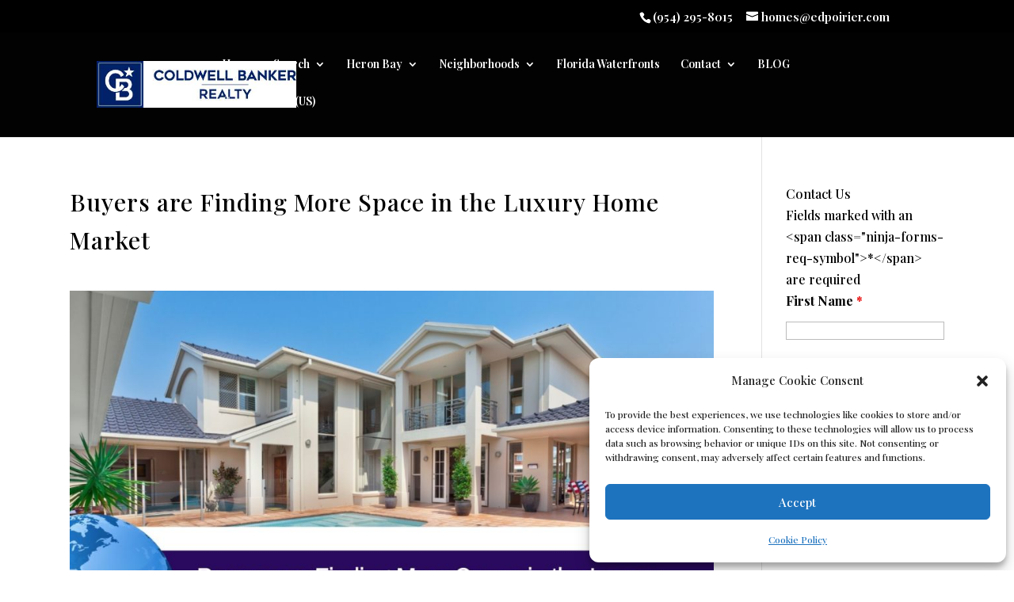

--- FILE ---
content_type: text/html; charset=UTF-8
request_url: https://parklandpowerteam.com/parkland-florida-blog/luxury-home-market/
body_size: 28235
content:
<!DOCTYPE html>
<html lang="en-US" prefix="og: https://ogp.me/ns#">
<head>
	<meta charset="UTF-8" />
<meta http-equiv="X-UA-Compatible" content="IE=edge">
	<link rel="pingback" href="https://parklandpowerteam.com/xmlrpc.php" />

	<script type="text/javascript">
		document.documentElement.className = 'js';
	</script>

	
<!-- Search Engine Optimization by Rank Math - https://rankmath.com/ -->
<title>Buyers are Finding More Space in the Luxury Home Market</title>
<meta name="description" content="Parkland, Coral Springs and Boca Raton Home Buyers are Finding More Space in the Luxury Home Market - Luxury real estate and property."/>
<meta name="robots" content="follow, index, max-snippet:-1, max-video-preview:-1, max-image-preview:large"/>
<link rel="canonical" href="https://parklandpowerteam.com/parkland-florida-blog/luxury-home-market/" />
<meta property="og:locale" content="en_US" />
<meta property="og:type" content="article" />
<meta property="og:title" content="Buyers are Finding More Space in the Luxury Home Market" />
<meta property="og:description" content="Parkland, Coral Springs and Boca Raton Home Buyers are Finding More Space in the Luxury Home Market - Luxury real estate and property." />
<meta property="og:url" content="https://parklandpowerteam.com/parkland-florida-blog/luxury-home-market/" />
<meta property="og:site_name" content="Parkland Florida Real Estate and Information" />
<meta property="article:tag" content="luxury homes" />
<meta property="article:tag" content="luxury market" />
<meta property="article:tag" content="luxury real estate market" />
<meta property="article:tag" content="parkland" />
<meta property="article:section" content="Parkland Florida Blog" />
<meta property="og:updated_time" content="2020-10-12T20:55:37+00:00" />
<meta property="og:image" content="https://parklandpowerteam.com/wp-content/uploads/2020/10/Should-You-Invest-in-a-Tiny-House_-5.jpg" />
<meta property="og:image:secure_url" content="https://parklandpowerteam.com/wp-content/uploads/2020/10/Should-You-Invest-in-a-Tiny-House_-5.jpg" />
<meta property="og:image:width" content="1600" />
<meta property="og:image:height" content="900" />
<meta property="og:image:alt" content="Buyers are Finding More Space in the Luxury Home Market" />
<meta property="og:image:type" content="image/jpeg" />
<meta property="article:published_time" content="2020-10-12T20:54:57+00:00" />
<meta property="article:modified_time" content="2020-10-12T20:55:37+00:00" />
<meta name="twitter:card" content="summary_large_image" />
<meta name="twitter:title" content="Buyers are Finding More Space in the Luxury Home Market" />
<meta name="twitter:description" content="Parkland, Coral Springs and Boca Raton Home Buyers are Finding More Space in the Luxury Home Market - Luxury real estate and property." />
<meta name="twitter:image" content="https://parklandpowerteam.com/wp-content/uploads/2020/10/Should-You-Invest-in-a-Tiny-House_-5.jpg" />
<meta name="twitter:label1" content="Written by" />
<meta name="twitter:data1" content="temineth" />
<meta name="twitter:label2" content="Time to read" />
<meta name="twitter:data2" content="2 minutes" />
<script type="application/ld+json" class="rank-math-schema">{"@context":"https://schema.org","@graph":[{"@type":"Organization","@id":"https://parklandpowerteam.com/#organization","name":"Parkland Power Team","url":"https://parklandpowerteam.com","logo":{"@type":"ImageObject","@id":"https://parklandpowerteam.com/#logo","url":"https://parklandpowerteam.com/wp-content/uploads/2019/09/CB_FL_BW.png","contentUrl":"https://parklandpowerteam.com/wp-content/uploads/2019/09/CB_FL_BW.png","caption":"Parkland Power Team","inLanguage":"en-US","width":"270","height":"145"}},{"@type":"WebSite","@id":"https://parklandpowerteam.com/#website","url":"https://parklandpowerteam.com","name":"Parkland Power Team","publisher":{"@id":"https://parklandpowerteam.com/#organization"},"inLanguage":"en-US"},{"@type":"ImageObject","@id":"https://parklandpowerteam.com/wp-content/uploads/2020/10/Should-You-Invest-in-a-Tiny-House_-5.jpg","url":"https://parklandpowerteam.com/wp-content/uploads/2020/10/Should-You-Invest-in-a-Tiny-House_-5.jpg","width":"1600","height":"900","caption":"Buyers are Finding More Space in the Luxury Home Market","inLanguage":"en-US"},{"@type":"BreadcrumbList","@id":"https://parklandpowerteam.com/parkland-florida-blog/luxury-home-market/#breadcrumb","itemListElement":[{"@type":"ListItem","position":"1","item":{"@id":"https://parklandpowerteam.com","name":"Home"}},{"@type":"ListItem","position":"2","item":{"@id":"https://parklandpowerteam.com/category/parkland-florida-blog/","name":"Parkland Florida Blog"}},{"@type":"ListItem","position":"3","item":{"@id":"https://parklandpowerteam.com/parkland-florida-blog/luxury-home-market/","name":"Buyers are Finding More Space in the Luxury Home Market"}}]},{"@type":"WebPage","@id":"https://parklandpowerteam.com/parkland-florida-blog/luxury-home-market/#webpage","url":"https://parklandpowerteam.com/parkland-florida-blog/luxury-home-market/","name":"Buyers are Finding More Space in the Luxury Home Market","datePublished":"2020-10-12T20:54:57+00:00","dateModified":"2020-10-12T20:55:37+00:00","isPartOf":{"@id":"https://parklandpowerteam.com/#website"},"primaryImageOfPage":{"@id":"https://parklandpowerteam.com/wp-content/uploads/2020/10/Should-You-Invest-in-a-Tiny-House_-5.jpg"},"inLanguage":"en-US","breadcrumb":{"@id":"https://parklandpowerteam.com/parkland-florida-blog/luxury-home-market/#breadcrumb"}},{"@type":"Person","@id":"https://parklandpowerteam.com/parkland-florida-blog/luxury-home-market/#author","name":"temineth","image":{"@type":"ImageObject","@id":"https://secure.gravatar.com/avatar/53e6cdc30765aade0129f85e5aeb50124b1d3f5bb9a70373be31e4eb328371e0?s=96&amp;d=mm&amp;r=g","url":"https://secure.gravatar.com/avatar/53e6cdc30765aade0129f85e5aeb50124b1d3f5bb9a70373be31e4eb328371e0?s=96&amp;d=mm&amp;r=g","caption":"temineth","inLanguage":"en-US"},"worksFor":{"@id":"https://parklandpowerteam.com/#organization"}},{"@type":"BlogPosting","headline":"Buyers are Finding More Space in the Luxury Home Market","keywords":"Luxury Home Market","datePublished":"2020-10-12T20:54:57+00:00","dateModified":"2020-10-12T20:55:37+00:00","articleSection":"Parkland Florida Blog","author":{"@id":"https://parklandpowerteam.com/parkland-florida-blog/luxury-home-market/#author","name":"temineth"},"publisher":{"@id":"https://parklandpowerteam.com/#organization"},"description":"Parkland, Coral Springs and Boca Raton Home Buyers are Finding More Space in the Luxury Home Market - Luxury real estate and property.","name":"Buyers are Finding More Space in the Luxury Home Market","@id":"https://parklandpowerteam.com/parkland-florida-blog/luxury-home-market/#richSnippet","isPartOf":{"@id":"https://parklandpowerteam.com/parkland-florida-blog/luxury-home-market/#webpage"},"image":{"@id":"https://parklandpowerteam.com/wp-content/uploads/2020/10/Should-You-Invest-in-a-Tiny-House_-5.jpg"},"inLanguage":"en-US","mainEntityOfPage":{"@id":"https://parklandpowerteam.com/parkland-florida-blog/luxury-home-market/#webpage"}}]}</script>
<!-- /Rank Math WordPress SEO plugin -->

<link rel='dns-prefetch' href='//netdna.bootstrapcdn.com' />
<link rel='dns-prefetch' href='//fonts.googleapis.com' />
<link rel="alternate" title="oEmbed (JSON)" type="application/json+oembed" href="https://parklandpowerteam.com/wp-json/oembed/1.0/embed?url=https%3A%2F%2Fparklandpowerteam.com%2Fparkland-florida-blog%2Fluxury-home-market%2F" />
<link rel="alternate" title="oEmbed (XML)" type="text/xml+oembed" href="https://parklandpowerteam.com/wp-json/oembed/1.0/embed?url=https%3A%2F%2Fparklandpowerteam.com%2Fparkland-florida-blog%2Fluxury-home-market%2F&#038;format=xml" />
<meta content="Divi v.4.27.5" name="generator"/><link rel='stylesheet' id='cnss_font_awesome_css-css' href='https://parklandpowerteam.com/wp-content/plugins/easy-social-icons/css/font-awesome/css/all.min.css?ver=7.0.0' type='text/css' media='all' />
<link rel='stylesheet' id='cnss_font_awesome_v4_shims-css' href='https://parklandpowerteam.com/wp-content/plugins/easy-social-icons/css/font-awesome/css/v4-shims.min.css?ver=7.0.0' type='text/css' media='all' />
<link rel='stylesheet' id='cnss_css-css' href='https://parklandpowerteam.com/wp-content/plugins/easy-social-icons/css/cnss.css?ver=1.0' type='text/css' media='all' />
<link rel='stylesheet' id='cnss_share_css-css' href='https://parklandpowerteam.com/wp-content/plugins/easy-social-icons/css/share.css?ver=1.0' type='text/css' media='all' />
<style id='wp-emoji-styles-inline-css' type='text/css'>

	img.wp-smiley, img.emoji {
		display: inline !important;
		border: none !important;
		box-shadow: none !important;
		height: 1em !important;
		width: 1em !important;
		margin: 0 0.07em !important;
		vertical-align: -0.1em !important;
		background: none !important;
		padding: 0 !important;
	}
/*# sourceURL=wp-emoji-styles-inline-css */
</style>
<style id='wp-block-library-inline-css' type='text/css'>
:root{--wp-block-synced-color:#7a00df;--wp-block-synced-color--rgb:122,0,223;--wp-bound-block-color:var(--wp-block-synced-color);--wp-editor-canvas-background:#ddd;--wp-admin-theme-color:#007cba;--wp-admin-theme-color--rgb:0,124,186;--wp-admin-theme-color-darker-10:#006ba1;--wp-admin-theme-color-darker-10--rgb:0,107,160.5;--wp-admin-theme-color-darker-20:#005a87;--wp-admin-theme-color-darker-20--rgb:0,90,135;--wp-admin-border-width-focus:2px}@media (min-resolution:192dpi){:root{--wp-admin-border-width-focus:1.5px}}.wp-element-button{cursor:pointer}:root .has-very-light-gray-background-color{background-color:#eee}:root .has-very-dark-gray-background-color{background-color:#313131}:root .has-very-light-gray-color{color:#eee}:root .has-very-dark-gray-color{color:#313131}:root .has-vivid-green-cyan-to-vivid-cyan-blue-gradient-background{background:linear-gradient(135deg,#00d084,#0693e3)}:root .has-purple-crush-gradient-background{background:linear-gradient(135deg,#34e2e4,#4721fb 50%,#ab1dfe)}:root .has-hazy-dawn-gradient-background{background:linear-gradient(135deg,#faaca8,#dad0ec)}:root .has-subdued-olive-gradient-background{background:linear-gradient(135deg,#fafae1,#67a671)}:root .has-atomic-cream-gradient-background{background:linear-gradient(135deg,#fdd79a,#004a59)}:root .has-nightshade-gradient-background{background:linear-gradient(135deg,#330968,#31cdcf)}:root .has-midnight-gradient-background{background:linear-gradient(135deg,#020381,#2874fc)}:root{--wp--preset--font-size--normal:16px;--wp--preset--font-size--huge:42px}.has-regular-font-size{font-size:1em}.has-larger-font-size{font-size:2.625em}.has-normal-font-size{font-size:var(--wp--preset--font-size--normal)}.has-huge-font-size{font-size:var(--wp--preset--font-size--huge)}.has-text-align-center{text-align:center}.has-text-align-left{text-align:left}.has-text-align-right{text-align:right}.has-fit-text{white-space:nowrap!important}#end-resizable-editor-section{display:none}.aligncenter{clear:both}.items-justified-left{justify-content:flex-start}.items-justified-center{justify-content:center}.items-justified-right{justify-content:flex-end}.items-justified-space-between{justify-content:space-between}.screen-reader-text{border:0;clip-path:inset(50%);height:1px;margin:-1px;overflow:hidden;padding:0;position:absolute;width:1px;word-wrap:normal!important}.screen-reader-text:focus{background-color:#ddd;clip-path:none;color:#444;display:block;font-size:1em;height:auto;left:5px;line-height:normal;padding:15px 23px 14px;text-decoration:none;top:5px;width:auto;z-index:100000}html :where(.has-border-color){border-style:solid}html :where([style*=border-top-color]){border-top-style:solid}html :where([style*=border-right-color]){border-right-style:solid}html :where([style*=border-bottom-color]){border-bottom-style:solid}html :where([style*=border-left-color]){border-left-style:solid}html :where([style*=border-width]){border-style:solid}html :where([style*=border-top-width]){border-top-style:solid}html :where([style*=border-right-width]){border-right-style:solid}html :where([style*=border-bottom-width]){border-bottom-style:solid}html :where([style*=border-left-width]){border-left-style:solid}html :where(img[class*=wp-image-]){height:auto;max-width:100%}:where(figure){margin:0 0 1em}html :where(.is-position-sticky){--wp-admin--admin-bar--position-offset:var(--wp-admin--admin-bar--height,0px)}@media screen and (max-width:600px){html :where(.is-position-sticky){--wp-admin--admin-bar--position-offset:0px}}

/*# sourceURL=wp-block-library-inline-css */
</style><style id='global-styles-inline-css' type='text/css'>
:root{--wp--preset--aspect-ratio--square: 1;--wp--preset--aspect-ratio--4-3: 4/3;--wp--preset--aspect-ratio--3-4: 3/4;--wp--preset--aspect-ratio--3-2: 3/2;--wp--preset--aspect-ratio--2-3: 2/3;--wp--preset--aspect-ratio--16-9: 16/9;--wp--preset--aspect-ratio--9-16: 9/16;--wp--preset--color--black: #000000;--wp--preset--color--cyan-bluish-gray: #abb8c3;--wp--preset--color--white: #ffffff;--wp--preset--color--pale-pink: #f78da7;--wp--preset--color--vivid-red: #cf2e2e;--wp--preset--color--luminous-vivid-orange: #ff6900;--wp--preset--color--luminous-vivid-amber: #fcb900;--wp--preset--color--light-green-cyan: #7bdcb5;--wp--preset--color--vivid-green-cyan: #00d084;--wp--preset--color--pale-cyan-blue: #8ed1fc;--wp--preset--color--vivid-cyan-blue: #0693e3;--wp--preset--color--vivid-purple: #9b51e0;--wp--preset--gradient--vivid-cyan-blue-to-vivid-purple: linear-gradient(135deg,rgb(6,147,227) 0%,rgb(155,81,224) 100%);--wp--preset--gradient--light-green-cyan-to-vivid-green-cyan: linear-gradient(135deg,rgb(122,220,180) 0%,rgb(0,208,130) 100%);--wp--preset--gradient--luminous-vivid-amber-to-luminous-vivid-orange: linear-gradient(135deg,rgb(252,185,0) 0%,rgb(255,105,0) 100%);--wp--preset--gradient--luminous-vivid-orange-to-vivid-red: linear-gradient(135deg,rgb(255,105,0) 0%,rgb(207,46,46) 100%);--wp--preset--gradient--very-light-gray-to-cyan-bluish-gray: linear-gradient(135deg,rgb(238,238,238) 0%,rgb(169,184,195) 100%);--wp--preset--gradient--cool-to-warm-spectrum: linear-gradient(135deg,rgb(74,234,220) 0%,rgb(151,120,209) 20%,rgb(207,42,186) 40%,rgb(238,44,130) 60%,rgb(251,105,98) 80%,rgb(254,248,76) 100%);--wp--preset--gradient--blush-light-purple: linear-gradient(135deg,rgb(255,206,236) 0%,rgb(152,150,240) 100%);--wp--preset--gradient--blush-bordeaux: linear-gradient(135deg,rgb(254,205,165) 0%,rgb(254,45,45) 50%,rgb(107,0,62) 100%);--wp--preset--gradient--luminous-dusk: linear-gradient(135deg,rgb(255,203,112) 0%,rgb(199,81,192) 50%,rgb(65,88,208) 100%);--wp--preset--gradient--pale-ocean: linear-gradient(135deg,rgb(255,245,203) 0%,rgb(182,227,212) 50%,rgb(51,167,181) 100%);--wp--preset--gradient--electric-grass: linear-gradient(135deg,rgb(202,248,128) 0%,rgb(113,206,126) 100%);--wp--preset--gradient--midnight: linear-gradient(135deg,rgb(2,3,129) 0%,rgb(40,116,252) 100%);--wp--preset--font-size--small: 13px;--wp--preset--font-size--medium: 20px;--wp--preset--font-size--large: 36px;--wp--preset--font-size--x-large: 42px;--wp--preset--spacing--20: 0.44rem;--wp--preset--spacing--30: 0.67rem;--wp--preset--spacing--40: 1rem;--wp--preset--spacing--50: 1.5rem;--wp--preset--spacing--60: 2.25rem;--wp--preset--spacing--70: 3.38rem;--wp--preset--spacing--80: 5.06rem;--wp--preset--shadow--natural: 6px 6px 9px rgba(0, 0, 0, 0.2);--wp--preset--shadow--deep: 12px 12px 50px rgba(0, 0, 0, 0.4);--wp--preset--shadow--sharp: 6px 6px 0px rgba(0, 0, 0, 0.2);--wp--preset--shadow--outlined: 6px 6px 0px -3px rgb(255, 255, 255), 6px 6px rgb(0, 0, 0);--wp--preset--shadow--crisp: 6px 6px 0px rgb(0, 0, 0);}:root { --wp--style--global--content-size: 823px;--wp--style--global--wide-size: 1080px; }:where(body) { margin: 0; }.wp-site-blocks > .alignleft { float: left; margin-right: 2em; }.wp-site-blocks > .alignright { float: right; margin-left: 2em; }.wp-site-blocks > .aligncenter { justify-content: center; margin-left: auto; margin-right: auto; }:where(.is-layout-flex){gap: 0.5em;}:where(.is-layout-grid){gap: 0.5em;}.is-layout-flow > .alignleft{float: left;margin-inline-start: 0;margin-inline-end: 2em;}.is-layout-flow > .alignright{float: right;margin-inline-start: 2em;margin-inline-end: 0;}.is-layout-flow > .aligncenter{margin-left: auto !important;margin-right: auto !important;}.is-layout-constrained > .alignleft{float: left;margin-inline-start: 0;margin-inline-end: 2em;}.is-layout-constrained > .alignright{float: right;margin-inline-start: 2em;margin-inline-end: 0;}.is-layout-constrained > .aligncenter{margin-left: auto !important;margin-right: auto !important;}.is-layout-constrained > :where(:not(.alignleft):not(.alignright):not(.alignfull)){max-width: var(--wp--style--global--content-size);margin-left: auto !important;margin-right: auto !important;}.is-layout-constrained > .alignwide{max-width: var(--wp--style--global--wide-size);}body .is-layout-flex{display: flex;}.is-layout-flex{flex-wrap: wrap;align-items: center;}.is-layout-flex > :is(*, div){margin: 0;}body .is-layout-grid{display: grid;}.is-layout-grid > :is(*, div){margin: 0;}body{padding-top: 0px;padding-right: 0px;padding-bottom: 0px;padding-left: 0px;}:root :where(.wp-element-button, .wp-block-button__link){background-color: #32373c;border-width: 0;color: #fff;font-family: inherit;font-size: inherit;font-style: inherit;font-weight: inherit;letter-spacing: inherit;line-height: inherit;padding-top: calc(0.667em + 2px);padding-right: calc(1.333em + 2px);padding-bottom: calc(0.667em + 2px);padding-left: calc(1.333em + 2px);text-decoration: none;text-transform: inherit;}.has-black-color{color: var(--wp--preset--color--black) !important;}.has-cyan-bluish-gray-color{color: var(--wp--preset--color--cyan-bluish-gray) !important;}.has-white-color{color: var(--wp--preset--color--white) !important;}.has-pale-pink-color{color: var(--wp--preset--color--pale-pink) !important;}.has-vivid-red-color{color: var(--wp--preset--color--vivid-red) !important;}.has-luminous-vivid-orange-color{color: var(--wp--preset--color--luminous-vivid-orange) !important;}.has-luminous-vivid-amber-color{color: var(--wp--preset--color--luminous-vivid-amber) !important;}.has-light-green-cyan-color{color: var(--wp--preset--color--light-green-cyan) !important;}.has-vivid-green-cyan-color{color: var(--wp--preset--color--vivid-green-cyan) !important;}.has-pale-cyan-blue-color{color: var(--wp--preset--color--pale-cyan-blue) !important;}.has-vivid-cyan-blue-color{color: var(--wp--preset--color--vivid-cyan-blue) !important;}.has-vivid-purple-color{color: var(--wp--preset--color--vivid-purple) !important;}.has-black-background-color{background-color: var(--wp--preset--color--black) !important;}.has-cyan-bluish-gray-background-color{background-color: var(--wp--preset--color--cyan-bluish-gray) !important;}.has-white-background-color{background-color: var(--wp--preset--color--white) !important;}.has-pale-pink-background-color{background-color: var(--wp--preset--color--pale-pink) !important;}.has-vivid-red-background-color{background-color: var(--wp--preset--color--vivid-red) !important;}.has-luminous-vivid-orange-background-color{background-color: var(--wp--preset--color--luminous-vivid-orange) !important;}.has-luminous-vivid-amber-background-color{background-color: var(--wp--preset--color--luminous-vivid-amber) !important;}.has-light-green-cyan-background-color{background-color: var(--wp--preset--color--light-green-cyan) !important;}.has-vivid-green-cyan-background-color{background-color: var(--wp--preset--color--vivid-green-cyan) !important;}.has-pale-cyan-blue-background-color{background-color: var(--wp--preset--color--pale-cyan-blue) !important;}.has-vivid-cyan-blue-background-color{background-color: var(--wp--preset--color--vivid-cyan-blue) !important;}.has-vivid-purple-background-color{background-color: var(--wp--preset--color--vivid-purple) !important;}.has-black-border-color{border-color: var(--wp--preset--color--black) !important;}.has-cyan-bluish-gray-border-color{border-color: var(--wp--preset--color--cyan-bluish-gray) !important;}.has-white-border-color{border-color: var(--wp--preset--color--white) !important;}.has-pale-pink-border-color{border-color: var(--wp--preset--color--pale-pink) !important;}.has-vivid-red-border-color{border-color: var(--wp--preset--color--vivid-red) !important;}.has-luminous-vivid-orange-border-color{border-color: var(--wp--preset--color--luminous-vivid-orange) !important;}.has-luminous-vivid-amber-border-color{border-color: var(--wp--preset--color--luminous-vivid-amber) !important;}.has-light-green-cyan-border-color{border-color: var(--wp--preset--color--light-green-cyan) !important;}.has-vivid-green-cyan-border-color{border-color: var(--wp--preset--color--vivid-green-cyan) !important;}.has-pale-cyan-blue-border-color{border-color: var(--wp--preset--color--pale-cyan-blue) !important;}.has-vivid-cyan-blue-border-color{border-color: var(--wp--preset--color--vivid-cyan-blue) !important;}.has-vivid-purple-border-color{border-color: var(--wp--preset--color--vivid-purple) !important;}.has-vivid-cyan-blue-to-vivid-purple-gradient-background{background: var(--wp--preset--gradient--vivid-cyan-blue-to-vivid-purple) !important;}.has-light-green-cyan-to-vivid-green-cyan-gradient-background{background: var(--wp--preset--gradient--light-green-cyan-to-vivid-green-cyan) !important;}.has-luminous-vivid-amber-to-luminous-vivid-orange-gradient-background{background: var(--wp--preset--gradient--luminous-vivid-amber-to-luminous-vivid-orange) !important;}.has-luminous-vivid-orange-to-vivid-red-gradient-background{background: var(--wp--preset--gradient--luminous-vivid-orange-to-vivid-red) !important;}.has-very-light-gray-to-cyan-bluish-gray-gradient-background{background: var(--wp--preset--gradient--very-light-gray-to-cyan-bluish-gray) !important;}.has-cool-to-warm-spectrum-gradient-background{background: var(--wp--preset--gradient--cool-to-warm-spectrum) !important;}.has-blush-light-purple-gradient-background{background: var(--wp--preset--gradient--blush-light-purple) !important;}.has-blush-bordeaux-gradient-background{background: var(--wp--preset--gradient--blush-bordeaux) !important;}.has-luminous-dusk-gradient-background{background: var(--wp--preset--gradient--luminous-dusk) !important;}.has-pale-ocean-gradient-background{background: var(--wp--preset--gradient--pale-ocean) !important;}.has-electric-grass-gradient-background{background: var(--wp--preset--gradient--electric-grass) !important;}.has-midnight-gradient-background{background: var(--wp--preset--gradient--midnight) !important;}.has-small-font-size{font-size: var(--wp--preset--font-size--small) !important;}.has-medium-font-size{font-size: var(--wp--preset--font-size--medium) !important;}.has-large-font-size{font-size: var(--wp--preset--font-size--large) !important;}.has-x-large-font-size{font-size: var(--wp--preset--font-size--x-large) !important;}
/*# sourceURL=global-styles-inline-css */
</style>

<link rel='stylesheet' id='acx_smw_widget_style-css' href='https://parklandpowerteam.com/wp-content/plugins/acurax-social-media-widget/css/style.css?v=3.3&#038;ver=997bab30956bd30ac4623078d2f9e499' type='text/css' media='all' />
<link rel='stylesheet' id='db121_socicons-css' href='https://parklandpowerteam.com/wp-content/plugins/divi-booster/core/fixes/126-customizer-social-icons/icons.css?ver=4.0.3' type='text/css' media='all' />
<link rel='stylesheet' id='dbdb-icons-socicon-css' href='https://parklandpowerteam.com/wp-content/plugins/divi-booster/core/icons/socicon/style.css?ver=4.0.3' type='text/css' media='all' />
<link rel='stylesheet' id='dbdb-icons-divi-booster-icons-css' href='https://parklandpowerteam.com/wp-content/plugins/divi-booster/core/icons/divi-booster-icons/icomoon/style.css?ver=4.0.3' type='text/css' media='all' />
<link rel='stylesheet' id='wtfdivi-user-css-css' href='https://parklandpowerteam.com/wp-content/uploads/wtfdivi/wp_head.css?ver=1645649094' type='text/css' media='all' />
<link rel='stylesheet' id='cff-css' href='https://parklandpowerteam.com/wp-content/plugins/custom-facebook-feed/assets/css/cff-style.min.css?ver=4.3.4' type='text/css' media='all' />
<link rel='stylesheet' id='sb-font-awesome-css' href='https://parklandpowerteam.com/wp-content/plugins/custom-facebook-feed/assets/css/font-awesome.min.css?ver=4.7.0' type='text/css' media='all' />
<link rel='stylesheet' id='cmplz-general-css' href='https://parklandpowerteam.com/wp-content/plugins/complianz-gdpr/assets/css/cookieblocker.min.css?ver=1767903316' type='text/css' media='all' />
<link rel='stylesheet' id='testimonial-rotator-style-css' href='https://parklandpowerteam.com/wp-content/plugins/testimonial-rotator/testimonial-rotator-style.css?ver=997bab30956bd30ac4623078d2f9e499' type='text/css' media='all' />
<link rel='stylesheet' id='font-awesome-css' href='//netdna.bootstrapcdn.com/font-awesome/latest/css/font-awesome.min.css?ver=997bab30956bd30ac4623078d2f9e499' type='text/css' media='all' />
<link rel='stylesheet' id='et-builder-googlefonts-cached-css' href='https://fonts.googleapis.com/css?family=Playfair+Display:regular,500,600,700,800,900,italic,500italic,600italic,700italic,800italic,900italic&#038;subset=latin,latin-ext&#038;display=swap' type='text/css' media='all' />
<link rel='stylesheet' id='simple-social-icons-font-css' href='https://parklandpowerteam.com/wp-content/plugins/simple-social-icons/css/style.css?ver=4.0.0' type='text/css' media='all' />
<link rel='stylesheet' id='__EPYT__style-css' href='https://parklandpowerteam.com/wp-content/plugins/youtube-embed-plus/styles/ytprefs.min.css?ver=14.2.4' type='text/css' media='all' />
<style id='__EPYT__style-inline-css' type='text/css'>

                .epyt-gallery-thumb {
                        width: 33.333%;
                }
                
/*# sourceURL=__EPYT__style-inline-css */
</style>
<link rel='stylesheet' id='divi-style-css' href='https://parklandpowerteam.com/wp-content/themes/Divi/style-static.min.css?ver=4.27.5' type='text/css' media='all' />
<script type="text/javascript" src="https://parklandpowerteam.com/wp-includes/js/jquery/jquery.min.js?ver=3.7.1" id="jquery-core-js"></script>
<script type="text/javascript" src="https://parklandpowerteam.com/wp-includes/js/jquery/jquery-migrate.min.js?ver=3.4.1" id="jquery-migrate-js"></script>
<script type="text/javascript" src="https://parklandpowerteam.com/wp-content/plugins/easy-social-icons/js/cnss.js?ver=1.0" id="cnss_js-js"></script>
<script type="text/javascript" src="https://parklandpowerteam.com/wp-content/plugins/easy-social-icons/js/share.js?ver=1.0" id="cnss_share_js-js"></script>
<script type="text/javascript" src="https://parklandpowerteam.com/wp-content/plugins/alligator-popup/js/popup.js?ver=2.0.0" id="popup-js"></script>
<script type="text/javascript" src="https://parklandpowerteam.com/wp-content/plugins/testimonial-rotator/js/jquery.cycletwo.js?ver=997bab30956bd30ac4623078d2f9e499" id="cycletwo-js"></script>
<script type="text/javascript" src="https://parklandpowerteam.com/wp-content/plugins/testimonial-rotator/js/jquery.cycletwo.addons.js?ver=997bab30956bd30ac4623078d2f9e499" id="cycletwo-addons-js"></script>
<script type="text/javascript" id="ai-js-js-extra">
/* <![CDATA[ */
var MyAjax = {"ajaxurl":"https://parklandpowerteam.com/wp-admin/admin-ajax.php","security":"8256b8e2e5"};
//# sourceURL=ai-js-js-extra
/* ]]> */
</script>
<script type="text/javascript" src="https://parklandpowerteam.com/wp-content/plugins/advanced-iframe/js/ai.min.js?ver=994678" id="ai-js-js"></script>
<script type="text/javascript" id="__ytprefs__-js-extra">
/* <![CDATA[ */
var _EPYT_ = {"ajaxurl":"https://parklandpowerteam.com/wp-admin/admin-ajax.php","security":"f51b11de11","gallery_scrolloffset":"20","eppathtoscripts":"https://parklandpowerteam.com/wp-content/plugins/youtube-embed-plus/scripts/","eppath":"https://parklandpowerteam.com/wp-content/plugins/youtube-embed-plus/","epresponsiveselector":"[\"iframe.__youtube_prefs_widget__\"]","epdovol":"1","version":"14.2.4","evselector":"iframe.__youtube_prefs__[src], iframe[src*=\"youtube.com/embed/\"], iframe[src*=\"youtube-nocookie.com/embed/\"]","ajax_compat":"","maxres_facade":"eager","ytapi_load":"light","pause_others":"","stopMobileBuffer":"1","facade_mode":"","not_live_on_channel":""};
//# sourceURL=__ytprefs__-js-extra
/* ]]> */
</script>
<script type="text/javascript" src="https://parklandpowerteam.com/wp-content/plugins/youtube-embed-plus/scripts/ytprefs.min.js?ver=14.2.4" id="__ytprefs__-js"></script>
<link rel="https://api.w.org/" href="https://parklandpowerteam.com/wp-json/" /><link rel="alternate" title="JSON" type="application/json" href="https://parklandpowerteam.com/wp-json/wp/v2/posts/8558" /><link rel="EditURI" type="application/rsd+xml" title="RSD" href="https://parklandpowerteam.com/xmlrpc.php?rsd" />

<link rel='shortlink' href='https://parklandpowerteam.com/?p=8558' />



<!-- Starting Styles For Social Media Icon From Acurax International www.acurax.com -->
<style type='text/css'>
#acx_social_widget img 
{
width: 34px; 
}
#acx_social_widget 
{
min-width:0px; 
position: static; 
}
</style>
<!-- Ending Styles For Social Media Icon From Acurax International www.acurax.com -->



	<script data-name="dbdb-head-js">
	 
	</script>
<style>
.db_title, .db_tagline { 
    margin-right: 30px;
    margin-top: 0px;
    line-height: 1em;
}
.db_title_and_tagline {
    display: flex;
    align-items: flex-start;
}
.db_tagline_below_title_on .db_title_and_tagline {
    flex-direction: column;
}
.db_tagline_below_title_on .db_tagline {
    margin-top: 8px;
}
.db_title_and_tagline_valign_middle .db_title_and_tagline {
    align-items: center;
}
.db_title_and_tagline_valign_bottom .db_title_and_tagline {
    align-items: flex-end;
}
.db_title_and_tagline_below_logo_on .db_title_and_tagline {
    position: absolute;
    bottom: 0px;
    left: 0px;
    transform: translateY(100%);
}
</style>
    <style>
/* Display the team member icons */
.db_pb_team_member_website_icon:before{content:"\e0e3";}
.db_pb_team_member_email_icon:before{content:"\e010";}
.db_pb_team_member_instagram_icon:before{content:"\e09a";}

/* Fix email icon hidden by Email Address Encoder plugin */
ul.et_pb_member_social_links li > span { 
	display: inline-block !important; 
}
</style>
<style>
@media only screen and (min-width: 981px) {
    .et_pb_module.db_inline_form .et_pb_newsletter_fields > p { 
        flex: auto !important;
    }
    .et_pb_module.db_inline_form .et_pb_newsletter_fields p.et_pb_newsletter_field {
        margin-right: 2%; 
    }
}
</style>
	<script>
	jQuery(function($) {
						if ($('#top-header .socicon-linkedin').length === 0) {
					$('#top-header .et-social-icons').append("<li class=\"et-social-icon\"><a href=\"https:\/\/www.linkedin.com\/in\/leaplotkinyourfloridarealtor\/\" class=\"icon socicon socicon-linkedin\" alt=\"Linkedin\" aria-label=\"Linkedin\"><span>Linkedin<\/span><\/a><\/li>");
					$('#top-header .et-extra-social-icons').append("<li class=\"et-extra-social-icon\"><a href=\"https:\/\/www.linkedin.com\/in\/leaplotkinyourfloridarealtor\/\" class=\"et-extra-icon et-extra-icon-background-hover socicon socicon-linkedin\"><\/a><\/li>");
				}
				if ($('#footer-bottom .socicon-linkedin').length === 0) {
					$('#footer-bottom .et-social-icons').append("<li class=\"et-social-icon\"><a href=\"https:\/\/www.linkedin.com\/in\/leaplotkinyourfloridarealtor\/\" class=\"icon socicon socicon-linkedin\" alt=\"Linkedin\" aria-label=\"Linkedin\"><span>Linkedin<\/span><\/a><\/li>");
					$('#footer-bottom .et-extra-social-icons').append("<li class=\"et-extra-social-icon\"><a href=\"https:\/\/www.linkedin.com\/in\/leaplotkinyourfloridarealtor\/\" class=\"et-extra-icon et-extra-icon-background-hover socicon socicon-linkedin\"><\/a><\/li>");
				}
				if ($('.et_slide_in_menu_container .socicon-linkedin').length === 0) {
					$('.et_slide_in_menu_container .et-social-icons').append("<li class=\"et-social-icon\"><a href=\"https:\/\/www.linkedin.com\/in\/leaplotkinyourfloridarealtor\/\" class=\"icon socicon socicon-linkedin\" alt=\"Linkedin\" aria-label=\"Linkedin\"><span>Linkedin<\/span><\/a><\/li>");
					$('.et_slide_in_menu_container .et-extra-social-icons').append("<li class=\"et-extra-social-icon\"><a href=\"https:\/\/www.linkedin.com\/in\/leaplotkinyourfloridarealtor\/\" class=\"et-extra-icon et-extra-icon-background-hover socicon socicon-linkedin\"><\/a><\/li>");
				}
								if ($('#top-header .socicon-pinterest').length === 0) {
					$('#top-header .et-social-icons').append("<li class=\"et-social-icon\"><a href=\"https:\/\/www.pinterest.com\/leaplotkin\/\" class=\"icon socicon socicon-pinterest\" alt=\"Pinterest\" aria-label=\"Pinterest\"><span>Pinterest<\/span><\/a><\/li>");
					$('#top-header .et-extra-social-icons').append("<li class=\"et-extra-social-icon\"><a href=\"https:\/\/www.pinterest.com\/leaplotkin\/\" class=\"et-extra-icon et-extra-icon-background-hover socicon socicon-pinterest\"><\/a><\/li>");
				}
				if ($('#footer-bottom .socicon-pinterest').length === 0) {
					$('#footer-bottom .et-social-icons').append("<li class=\"et-social-icon\"><a href=\"https:\/\/www.pinterest.com\/leaplotkin\/\" class=\"icon socicon socicon-pinterest\" alt=\"Pinterest\" aria-label=\"Pinterest\"><span>Pinterest<\/span><\/a><\/li>");
					$('#footer-bottom .et-extra-social-icons').append("<li class=\"et-extra-social-icon\"><a href=\"https:\/\/www.pinterest.com\/leaplotkin\/\" class=\"et-extra-icon et-extra-icon-background-hover socicon socicon-pinterest\"><\/a><\/li>");
				}
				if ($('.et_slide_in_menu_container .socicon-pinterest').length === 0) {
					$('.et_slide_in_menu_container .et-social-icons').append("<li class=\"et-social-icon\"><a href=\"https:\/\/www.pinterest.com\/leaplotkin\/\" class=\"icon socicon socicon-pinterest\" alt=\"Pinterest\" aria-label=\"Pinterest\"><span>Pinterest<\/span><\/a><\/li>");
					$('.et_slide_in_menu_container .et-extra-social-icons').append("<li class=\"et-extra-social-icon\"><a href=\"https:\/\/www.pinterest.com\/leaplotkin\/\" class=\"et-extra-icon et-extra-icon-background-hover socicon socicon-pinterest\"><\/a><\/li>");
				}
								if ($('#top-header .socicon-youtube').length === 0) {
					$('#top-header .et-social-icons').append("<li class=\"et-social-icon\"><a href=\"https:\/\/www.youtube.com\/channel\/UCwFFpzLdFce06GaTJ2lpUjw\" class=\"icon socicon socicon-youtube\" alt=\"YouTube\" aria-label=\"YouTube\"><span>YouTube<\/span><\/a><\/li>");
					$('#top-header .et-extra-social-icons').append("<li class=\"et-extra-social-icon\"><a href=\"https:\/\/www.youtube.com\/channel\/UCwFFpzLdFce06GaTJ2lpUjw\" class=\"et-extra-icon et-extra-icon-background-hover socicon socicon-youtube\"><\/a><\/li>");
				}
				if ($('#footer-bottom .socicon-youtube').length === 0) {
					$('#footer-bottom .et-social-icons').append("<li class=\"et-social-icon\"><a href=\"https:\/\/www.youtube.com\/channel\/UCwFFpzLdFce06GaTJ2lpUjw\" class=\"icon socicon socicon-youtube\" alt=\"YouTube\" aria-label=\"YouTube\"><span>YouTube<\/span><\/a><\/li>");
					$('#footer-bottom .et-extra-social-icons').append("<li class=\"et-extra-social-icon\"><a href=\"https:\/\/www.youtube.com\/channel\/UCwFFpzLdFce06GaTJ2lpUjw\" class=\"et-extra-icon et-extra-icon-background-hover socicon socicon-youtube\"><\/a><\/li>");
				}
				if ($('.et_slide_in_menu_container .socicon-youtube').length === 0) {
					$('.et_slide_in_menu_container .et-social-icons').append("<li class=\"et-social-icon\"><a href=\"https:\/\/www.youtube.com\/channel\/UCwFFpzLdFce06GaTJ2lpUjw\" class=\"icon socicon socicon-youtube\" alt=\"YouTube\" aria-label=\"YouTube\"><span>YouTube<\/span><\/a><\/li>");
					$('.et_slide_in_menu_container .et-extra-social-icons').append("<li class=\"et-extra-social-icon\"><a href=\"https:\/\/www.youtube.com\/channel\/UCwFFpzLdFce06GaTJ2lpUjw\" class=\"et-extra-icon et-extra-icon-background-hover socicon socicon-youtube\"><\/a><\/li>");
				}
								if ($('#top-header .socicon-instagram').length === 0) {
					$('#top-header .et-social-icons').append("<li class=\"et-social-icon\"><a href=\"https:\/\/www.instagram.com\/parkland_power_team\/\" class=\"icon socicon socicon-instagram\" alt=\"Instagram\" aria-label=\"Instagram\"><span>Instagram<\/span><\/a><\/li>");
					$('#top-header .et-extra-social-icons').append("<li class=\"et-extra-social-icon\"><a href=\"https:\/\/www.instagram.com\/parkland_power_team\/\" class=\"et-extra-icon et-extra-icon-background-hover socicon socicon-instagram\"><\/a><\/li>");
				}
				if ($('#footer-bottom .socicon-instagram').length === 0) {
					$('#footer-bottom .et-social-icons').append("<li class=\"et-social-icon\"><a href=\"https:\/\/www.instagram.com\/parkland_power_team\/\" class=\"icon socicon socicon-instagram\" alt=\"Instagram\" aria-label=\"Instagram\"><span>Instagram<\/span><\/a><\/li>");
					$('#footer-bottom .et-extra-social-icons').append("<li class=\"et-extra-social-icon\"><a href=\"https:\/\/www.instagram.com\/parkland_power_team\/\" class=\"et-extra-icon et-extra-icon-background-hover socicon socicon-instagram\"><\/a><\/li>");
				}
				if ($('.et_slide_in_menu_container .socicon-instagram').length === 0) {
					$('.et_slide_in_menu_container .et-social-icons').append("<li class=\"et-social-icon\"><a href=\"https:\/\/www.instagram.com\/parkland_power_team\/\" class=\"icon socicon socicon-instagram\" alt=\"Instagram\" aria-label=\"Instagram\"><span>Instagram<\/span><\/a><\/li>");
					$('.et_slide_in_menu_container .et-extra-social-icons').append("<li class=\"et-extra-social-icon\"><a href=\"https:\/\/www.instagram.com\/parkland_power_team\/\" class=\"et-extra-icon et-extra-icon-background-hover socicon socicon-instagram\"><\/a><\/li>");
				}
					});
	</script>
	<style type="text/css">
		ul.cnss-social-icon li.cn-fa-icon a{background-color:#000000!important;}
		ul.cnss-social-icon li.cn-fa-icon a:hover{background-color:#ffffff!important;color:#333333!important;}
		</style>			<style>.cmplz-hidden {
					display: none !important;
				}</style><meta name="viewport" content="width=device-width, initial-scale=1.0, maximum-scale=1.0, user-scalable=0" />
<!-- Meta Pixel Code -->
<script data-service="facebook" data-category="marketing" type="text/plain">
!function(f,b,e,v,n,t,s){if(f.fbq)return;n=f.fbq=function(){n.callMethod?
n.callMethod.apply(n,arguments):n.queue.push(arguments)};if(!f._fbq)f._fbq=n;
n.push=n;n.loaded=!0;n.version='2.0';n.queue=[];t=b.createElement(e);t.async=!0;
t.src=v;s=b.getElementsByTagName(e)[0];s.parentNode.insertBefore(t,s)}(window,
document,'script','https://connect.facebook.net/en_US/fbevents.js');
</script>
<!-- End Meta Pixel Code -->
<script data-service="facebook" data-category="marketing" type="text/plain">var url = window.location.origin + '?ob=open-bridge';
            fbq('set', 'openbridge', '3609275979108120', url);
fbq('init', '3609275979108120', {}, {
    "agent": "wordpress-6.9-4.1.5"
})</script><script data-service="facebook" data-category="marketing" type="text/plain">
    fbq('track', 'PageView', []);
  </script><meta name="p:domain_verify" content="1795a114247810456b9eadbad767b812">
<link rel="icon" href="https://parklandpowerteam.com/wp-content/uploads/2020/04/cropped-PPT-32x32.jpg" sizes="32x32" />
<link rel="icon" href="https://parklandpowerteam.com/wp-content/uploads/2020/04/cropped-PPT-192x192.jpg" sizes="192x192" />
<link rel="apple-touch-icon" href="https://parklandpowerteam.com/wp-content/uploads/2020/04/cropped-PPT-180x180.jpg" />
<meta name="msapplication-TileImage" content="https://parklandpowerteam.com/wp-content/uploads/2020/04/cropped-PPT-270x270.jpg" />
<style id="et-divi-customizer-global-cached-inline-styles">body,.et_pb_column_1_2 .et_quote_content blockquote cite,.et_pb_column_1_2 .et_link_content a.et_link_main_url,.et_pb_column_1_3 .et_quote_content blockquote cite,.et_pb_column_3_8 .et_quote_content blockquote cite,.et_pb_column_1_4 .et_quote_content blockquote cite,.et_pb_blog_grid .et_quote_content blockquote cite,.et_pb_column_1_3 .et_link_content a.et_link_main_url,.et_pb_column_3_8 .et_link_content a.et_link_main_url,.et_pb_column_1_4 .et_link_content a.et_link_main_url,.et_pb_blog_grid .et_link_content a.et_link_main_url,body .et_pb_bg_layout_light .et_pb_post p,body .et_pb_bg_layout_dark .et_pb_post p{font-size:16px}.et_pb_slide_content,.et_pb_best_value{font-size:18px}body{color:#000000}h1,h2,h3,h4,h5,h6{color:#000000}a{color:#0091f2}#main-header,#main-header .nav li ul,.et-search-form,#main-header .et_mobile_menu{background-color:#020202}#main-header .nav li ul{background-color:#000000}.et_secondary_nav_enabled #page-container #top-header{background-color:#000000!important}#et-secondary-nav li ul{background-color:#000000}#et-secondary-nav li ul{background-color:#333333}.et_header_style_centered .mobile_nav .select_page,.et_header_style_split .mobile_nav .select_page,.et_nav_text_color_light #top-menu>li>a,.et_nav_text_color_dark #top-menu>li>a,#top-menu a,.et_mobile_menu li a,.et_nav_text_color_light .et_mobile_menu li a,.et_nav_text_color_dark .et_mobile_menu li a,#et_search_icon:before,.et_search_form_container input,span.et_close_search_field:after,#et-top-navigation .et-cart-info{color:#ffffff}.et_search_form_container input::-moz-placeholder{color:#ffffff}.et_search_form_container input::-webkit-input-placeholder{color:#ffffff}.et_search_form_container input:-ms-input-placeholder{color:#ffffff}#top-header,#top-header a,#et-secondary-nav li li a,#top-header .et-social-icon a:before{font-size:15px}#main-footer{background-color:#000000}.footer-widget .et_pb_widget div,.footer-widget .et_pb_widget ul,.footer-widget .et_pb_widget ol,.footer-widget .et_pb_widget label{line-height:1.7em}#footer-widgets .footer-widget li:before{top:10.6px}#et-footer-nav .bottom-nav li.current-menu-item a{color:#2ea3f2}#footer-bottom{background-color:#000000}body .et_pb_button{}body.et_pb_button_helper_class .et_pb_button,body.et_pb_button_helper_class .et_pb_module.et_pb_button{color:#ffffff}body .et_pb_bg_layout_light.et_pb_button:hover,body .et_pb_bg_layout_light .et_pb_button:hover,body .et_pb_button:hover{color:#ffffff!important;border-radius:0px}h1,h2,h3,h4,h5,h6,.et_quote_content blockquote p,.et_pb_slide_description .et_pb_slide_title{letter-spacing:1px;line-height:1.6em}@media only screen and (min-width:981px){#logo{max-height:45%}.et_pb_svg_logo #logo{height:45%}.et_header_style_centered.et_hide_primary_logo #main-header:not(.et-fixed-header) .logo_container,.et_header_style_centered.et_hide_fixed_logo #main-header.et-fixed-header .logo_container{height:11.88px}.et-fixed-header#main-header,.et-fixed-header#main-header .nav li ul,.et-fixed-header .et-search-form{background-color:#ffffff}}@media only screen and (min-width:1350px){.et_pb_row{padding:27px 0}.et_pb_section{padding:54px 0}.single.et_pb_pagebuilder_layout.et_full_width_page .et_post_meta_wrapper{padding-top:81px}.et_pb_fullwidth_section{padding:0}}@media only screen and (max-width:980px){#main-header,#main-header .nav li ul,.et-search-form,#main-header .et_mobile_menu{background-color:#ffffff}.et_header_style_centered .mobile_nav .select_page,.et_header_style_split .mobile_nav .select_page,.et_mobile_menu li a,.mobile_menu_bar:before,.et_nav_text_color_light #top-menu>li>a,.et_nav_text_color_dark #top-menu>li>a,#top-menu a,.et_mobile_menu li a,#et_search_icon:before,#et_top_search .et-search-form input,.et_search_form_container input,#et-top-navigation .et-cart-info{color:rgba(0,0,0,0.6)}.et_close_search_field:after{color:rgba(0,0,0,0.6)!important}.et_search_form_container input::-moz-placeholder{color:rgba(0,0,0,0.6)}.et_search_form_container input::-webkit-input-placeholder{color:rgba(0,0,0,0.6)}.et_search_form_container input:-ms-input-placeholder{color:rgba(0,0,0,0.6)}}	h1,h2,h3,h4,h5,h6{font-family:'Playfair Display',Georgia,"Times New Roman",serif}body,input,textarea,select{font-family:'Playfair Display',Georgia,"Times New Roman",serif}.page-id-8891 footer{display:none!important}img,a img{border:0}#badge1{position:fixed;z-index:1;right:0;bottom:0px}#et-secondary-menu{float:inherit!important}.et-social-icon a{font-size:18px!important}.header-widgets{padding:12px 0px 0px 0px!important}.logo{padding:0!important}@media (min-width:1200px){.container{width:100%!important}}*#left-area ul,.comment-content ul,.entry-content ul,body.et-pb-preview #main-content .container ul{padding:0 0 23px 5em!important}#footer-widgets{padding:2% 0 0!important}.logo .img-responsive{width:95%}.testimonial_rotator .testimonial_rotator_slide_title{color:#fff}.container{max-width:1105px!important}.navigation--main>li>a{padding:10px 22px!important}.navigation--main>.menu-item-has-children>a::after{bottom:-9px!important}.iframe-container{padding-top:56.25%;position:relative}.iframe-container iframe{border:0;height:100%;left:0;position:absolute;top:0;width:100%}.iframe-container-4x3{padding-top:75%}#et-fb-app{position:relative!important;margin-top:40px!important}#et-info{padding-top:2px;width:34%}.logo{margin-top:0px}.post-meta{display:none}@media (min-width:1200px){.header-widgets{padding:12px 0!important}}</style><link rel='stylesheet' id='style-UtubeGallery-css' href='https://parklandpowerteam.com/wp-content/plugins/youtube-simple-gallery/assets/css/style-UtubeGallery-min.css?ver=997bab30956bd30ac4623078d2f9e499' type='text/css' media='all' />
<link rel='stylesheet' id='et-shortcodes-css-css' href='https://parklandpowerteam.com/wp-content/themes/Divi/epanel/shortcodes/css/shortcodes-legacy.css?ver=4.27.5' type='text/css' media='all' />
<link rel='stylesheet' id='et-shortcodes-responsive-css-css' href='https://parklandpowerteam.com/wp-content/themes/Divi/epanel/shortcodes/css/shortcodes_responsive.css?ver=4.27.5' type='text/css' media='all' />
<link rel='stylesheet' id='dashicons-css' href='https://parklandpowerteam.com/wp-includes/css/dashicons.min.css?ver=997bab30956bd30ac4623078d2f9e499' type='text/css' media='all' />
<link rel='stylesheet' id='nf-display-css' href='https://parklandpowerteam.com/wp-content/plugins/ninja-forms/assets/css/display-structure.css?ver=997bab30956bd30ac4623078d2f9e499' type='text/css' media='all' />
</head>
<body data-rsssl=1 data-cmplz=1 class="wp-singular post-template-default single single-post postid-8558 single-format-standard wp-theme-Divi dbdb_divi_2_4_up desktop et_pb_button_helper_class et_fullwidth_nav et_fullwidth_secondary_nav et_non_fixed_nav et_show_nav et_pb_show_title et_secondary_nav_enabled et_primary_nav_dropdown_animation_fade et_secondary_nav_dropdown_animation_fade et_header_style_left et_pb_footer_columns3 et_cover_background et_pb_gutter osx et_pb_gutters3 et_right_sidebar et_divi_theme et-db">

<!-- Meta Pixel Code -->
<noscript>
<div class="cmplz-placeholder-parent"><img class="cmplz-placeholder-element cmplz-image" data-category="marketing" data-service="general" data-src-cmplz="https://www.facebook.com/tr?id=3609275979108120&amp;ev=PageView&amp;noscript=1" height="1" width="1" style="display:none" alt="fbpx"
 src="https://parklandpowerteam.com/wp-content/plugins/complianz-gdpr/assets/images/placeholders/default-minimal.jpg"  /></div>
</noscript>
<!-- End Meta Pixel Code -->
	<div id="page-container">

					<div id="top-header">
			<div class="container clearfix">

			
				<div id="et-info">
									<span id="et-info-phone">(954) 295-8015</span>
				
									<a href="mailto:homes@edpoirier.com"><span id="et-info-email">homes@edpoirier.com</span></a>
				
								</div>

			
				<div id="et-secondary-menu">
								</div>

			</div>
		</div>
		
	
			<header id="main-header" data-height-onload="66">
			<div class="container clearfix et_menu_container">
							<div class="logo_container">
					<span class="logo_helper"></span>
					<a href="https://parklandpowerteam.com/">
						<img src="https://parklandpowerteam.com/wp-content/uploads/2020/08/Logo_Realty_HZ_STK_BLU_RGB_FR.jpg" width="400" height="94" alt="Parkland Florida Real Estate and Information" id="logo" data-height-percentage="45" />
					</a>
				</div>
							<div id="et-top-navigation" data-height="66" data-fixed-height="40">
											<nav id="top-menu-nav">
						<ul id="top-menu" class="nav"><li id="menu-item-10" class="menu-item menu-item-type-post_type menu-item-object-page menu-item-home menu-item-10"><a href="https://parklandpowerteam.com/">Home</a></li>
<li id="menu-item-2531" class="menu-item menu-item-type-post_type menu-item-object-page menu-item-has-children menu-item-2531"><a href="https://parklandpowerteam.com/search/">Search</a>
<ul class="sub-menu">
	<li id="menu-item-5628" class="menu-item menu-item-type-post_type menu-item-object-page menu-item-5628"><a href="https://parklandpowerteam.com/our-exclusive-listings/">Exclusive Listings</a></li>
	<li id="menu-item-5655" class="menu-item menu-item-type-post_type menu-item-object-page menu-item-5655"><a href="https://parklandpowerteam.com/neighorhoods/important-parkland-phone-numbers/">Important Parkland Phone Numbers</a></li>
	<li id="menu-item-2063" class="menu-item menu-item-type-post_type menu-item-object-page menu-item-2063"><a href="https://parklandpowerteam.com/parkland-florida-schools-and-information/">Schools</a></li>
</ul>
</li>
<li id="menu-item-6191" class="menu-item menu-item-type-custom menu-item-object-custom menu-item-has-children menu-item-6191"><a href="https://parklandpowerteam.com/neighorhoods/heron-bay/">Heron Bay</a>
<ul class="sub-menu">
	<li id="menu-item-7520" class="menu-item menu-item-type-post_type menu-item-object-page menu-item-7520"><a href="https://parklandpowerteam.com/neighorhoods/heron-bay/banyon-isles/">Banyon Isles</a></li>
	<li id="menu-item-7225" class="menu-item menu-item-type-post_type menu-item-object-page menu-item-7225"><a href="https://parklandpowerteam.com/neighorhoods/heron-bay/casa-del-sol-heron-bay-parkland-florida-real-estate/">Casa Del Sol</a></li>
	<li id="menu-item-7380" class="menu-item menu-item-type-custom menu-item-object-custom menu-item-7380"><a href="https://parklandpowerteam.com/neighorhoods/heron-bay/creekside-sable-point/">Creekside/Sable Point</a></li>
	<li id="menu-item-7384" class="menu-item menu-item-type-post_type menu-item-object-page menu-item-7384"><a href="https://parklandpowerteam.com/neighorhoods/heron-bay/cypress-pointe-heron-bay-real-estate/">Cypress Pointe</a></li>
	<li id="menu-item-7391" class="menu-item menu-item-type-post_type menu-item-object-page menu-item-7391"><a href="https://parklandpowerteam.com/neighorhoods/heron-bay/edgewood-greenbriar/">Edgewood &#038; Greenbriar</a></li>
	<li id="menu-item-7476" class="menu-item menu-item-type-post_type menu-item-object-page menu-item-7476"><a href="https://parklandpowerteam.com/neighorhoods/heron-bay/heron-cove/">Heron Cove</a></li>
	<li id="menu-item-7477" class="menu-item menu-item-type-post_type menu-item-object-page menu-item-7477"><a href="https://parklandpowerteam.com/neighorhoods/heron-bay/heron-isles/">Heron Isles</a></li>
	<li id="menu-item-7478" class="menu-item menu-item-type-post_type menu-item-object-page menu-item-7478"><a href="https://parklandpowerteam.com/neighorhoods/heron-bay/highlands/">Highlands</a></li>
	<li id="menu-item-7492" class="menu-item menu-item-type-post_type menu-item-object-page menu-item-7492"><a href="https://parklandpowerteam.com/neighorhoods/heron-bay/meadowbrook-the-glen-banyon-isles-real-estate/">Meadowbrook</a></li>
	<li id="menu-item-7527" class="menu-item menu-item-type-post_type menu-item-object-page menu-item-7527"><a href="https://parklandpowerteam.com/neighorhoods/heron-bay/olde-brooke/">Olde Brooke</a></li>
	<li id="menu-item-7163" class="menu-item menu-item-type-post_type menu-item-object-page menu-item-7163"><a href="https://parklandpowerteam.com/new-construction/osprey-lake/">Osprey Lake</a></li>
	<li id="menu-item-7526" class="menu-item menu-item-type-post_type menu-item-object-page menu-item-7526"><a href="https://parklandpowerteam.com/neighorhoods/heron-bay/sable-point/">Sable Pointe</a></li>
	<li id="menu-item-7525" class="menu-item menu-item-type-post_type menu-item-object-page menu-item-7525"><a href="https://parklandpowerteam.com/neighorhoods/heron-bay/sawgrass-bay/">Sawgrass Bay</a></li>
	<li id="menu-item-7524" class="menu-item menu-item-type-post_type menu-item-object-page menu-item-7524"><a href="https://parklandpowerteam.com/neighorhoods/heron-bay/somerset/">Somerset</a></li>
	<li id="menu-item-7521" class="menu-item menu-item-type-post_type menu-item-object-page menu-item-7521"><a href="https://parklandpowerteam.com/neighorhoods/heron-bay/the-glen/">The Glen</a></li>
	<li id="menu-item-7479" class="menu-item menu-item-type-post_type menu-item-object-page menu-item-7479"><a href="https://parklandpowerteam.com/neighorhoods/heron-bay/the-greens-of-heron-bay/">The Greens</a></li>
	<li id="menu-item-7523" class="menu-item menu-item-type-post_type menu-item-object-page menu-item-7523"><a href="https://parklandpowerteam.com/neighorhoods/heron-bay/the-reserves/">The Reserves</a></li>
	<li id="menu-item-7522" class="menu-item menu-item-type-post_type menu-item-object-page menu-item-7522"><a href="https://parklandpowerteam.com/neighorhoods/heron-bay/the-vistas/">The Vistas</a></li>
</ul>
</li>
<li id="menu-item-5653" class="menu-item menu-item-type-post_type menu-item-object-page menu-item-has-children menu-item-5653"><a href="https://parklandpowerteam.com/neighorhoods/">Neighborhoods</a>
<ul class="sub-menu">
	<li id="menu-item-2065" class="menu-item menu-item-type-post_type menu-item-object-page menu-item-has-children menu-item-2065"><a href="https://parklandpowerteam.com/new-construction/">New Construction</a>
	<ul class="sub-menu">
		<li id="menu-item-2160" class="menu-item menu-item-type-post_type menu-item-object-page menu-item-2160"><a href="https://parklandpowerteam.com/new-construction/cascata-at-miralago/">Cascata at MiraLago</a></li>
		<li id="menu-item-2167" class="menu-item menu-item-type-post_type menu-item-object-page menu-item-2167"><a href="https://parklandpowerteam.com/new-construction/four-seasons-at-parkland/">Four Seasons 55+</a></li>
	</ul>
</li>
	<li id="menu-item-7823" class="menu-item menu-item-type-post_type menu-item-object-page menu-item-7823"><a href="https://parklandpowerteam.com/55-active-adult-communities-in-south-florida/">55+ Active Adult Communities</a></li>
	<li id="menu-item-2589" class="menu-item menu-item-type-post_type menu-item-object-page menu-item-2589"><a href="https://parklandpowerteam.com/new-construction/parkland-bay/">Parkland Bay</a></li>
	<li id="menu-item-5652" class="menu-item menu-item-type-post_type menu-item-object-page menu-item-5652"><a href="https://parklandpowerteam.com/neighorhoods/coral-springs/">Coral Springs</a></li>
	<li id="menu-item-2067" class="menu-item menu-item-type-post_type menu-item-object-page menu-item-2067"><a href="https://parklandpowerteam.com/parkland-neighborhoods/country-club-and-golf-course-real-estate-agents-in-parkland/">Country Clubs</a></li>
	<li id="menu-item-6329" class="menu-item menu-item-type-post_type menu-item-object-page menu-item-6329"><a href="https://parklandpowerteam.com/luxury-florida-living/">Luxury Florida Living</a></li>
	<li id="menu-item-5657" class="menu-item menu-item-type-post_type menu-item-object-page menu-item-5657"><a href="https://parklandpowerteam.com/neighorhoods/mira-lago/">Mira Lago</a></li>
	<li id="menu-item-5656" class="menu-item menu-item-type-post_type menu-item-object-page menu-item-5656"><a href="https://parklandpowerteam.com/neighorhoods/parkland-golf-and-country-club-homes-for-sale/">Parkland Golf &#038; Country Club</a></li>
	<li id="menu-item-5696" class="menu-item menu-item-type-post_type menu-item-object-page menu-item-5696"><a href="https://parklandpowerteam.com/neighorhoods/watercrest/">Watercrest</a></li>
	<li id="menu-item-6328" class="menu-item menu-item-type-post_type menu-item-object-page menu-item-6328"><a href="https://parklandpowerteam.com/weston-fl-real-estate/">Weston</a></li>
</ul>
</li>
<li id="menu-item-8977" class="menu-item menu-item-type-post_type menu-item-object-page menu-item-8977"><a href="https://parklandpowerteam.com/waterfront-homes/">Florida Waterfronts</a></li>
<li id="menu-item-2712" class="menu-item menu-item-type-post_type menu-item-object-page menu-item-has-children menu-item-2712"><a href="https://parklandpowerteam.com/contact/">Contact</a>
<ul class="sub-menu">
	<li id="menu-item-2085" class="menu-item menu-item-type-post_type menu-item-object-page menu-item-2085"><a href="https://parklandpowerteam.com/wites-plotkin/">About Us</a></li>
	<li id="menu-item-7879" class="menu-item menu-item-type-post_type menu-item-object-page menu-item-7879"><a href="https://parklandpowerteam.com/digital-mortgage/">Digital Mortgage</a></li>
</ul>
</li>
<li id="menu-item-2250" class="menu-item menu-item-type-post_type menu-item-object-page menu-item-2250"><a href="https://parklandpowerteam.com/blog/">BLOG</a></li>
<li id="menu-item-9150" class="menu-item menu-item-type-post_type menu-item-object-page menu-item-9150"><a href="https://parklandpowerteam.com/cookie-policy-us/">Cookie Policy (US)</a></li>
</ul>						</nav>
					
					
					
					
					<div id="et_mobile_nav_menu">
				<div class="mobile_nav closed">
					<span class="select_page">Select Page</span>
					<span class="mobile_menu_bar mobile_menu_bar_toggle"></span>
				</div>
			</div>				</div> <!-- #et-top-navigation -->
			</div> <!-- .container -->
					</header> <!-- #main-header -->
			<div id="et-main-area">
	
<div id="main-content">
		<div class="container">
		<div id="content-area" class="clearfix">
			<div id="left-area">
											<article id="post-8558" class="et_pb_post post-8558 post type-post status-publish format-standard has-post-thumbnail hentry category-parkland-florida-blog tag-luxury-homes tag-luxury-market tag-luxury-real-estate-market tag-parkland">
											<div class="et_post_meta_wrapper">
							<h1 class="entry-title">Buyers are Finding More Space in the Luxury Home Market</h1>

						<p class="post-meta"> by <span class="author vcard"><a href="https://parklandpowerteam.com/author/temineth/" title="Posts by temineth" rel="author">temineth</a></span> | <span class="published">Oct 12, 2020</span> | <a href="https://parklandpowerteam.com/category/parkland-florida-blog/" rel="category tag">Parkland Florida Blog</a></p>
												</div>
				
					<div class="entry-content">
					<h2><img fetchpriority="high" decoding="async" class="aligncenter size-large wp-image-8559" src="https://parklandpowerteam.com/wp-content/uploads/2020/10/Should-You-Invest-in-a-Tiny-House_-5-1024x576.jpg" alt="Buyers are Finding More Space in the Luxury Home Market" width="1024" height="576" srcset="https://parklandpowerteam.com/wp-content/uploads/2020/10/Should-You-Invest-in-a-Tiny-House_-5-980x551.jpg 980w, https://parklandpowerteam.com/wp-content/uploads/2020/10/Should-You-Invest-in-a-Tiny-House_-5-480x270.jpg 480w" sizes="(min-width: 0px) and (max-width: 480px) 480px, (min-width: 481px) and (max-width: 980px) 980px, (min-width: 981px) 1024px, 100vw" /></h2>
<h2>Buyers are Finding More Space in the Luxury Home Market</h2>
<p>Just a year ago, larger homes with plenty of extra space and lots of posh amenities were not as highly sought after. Right now as many people have spent larger amounts of time in their homes resulting from the pandemic, larger numbers of home buyers are seeking out homes with more square footage, and a better-designed floorplan. At the top of must-have features for buyers now is: a home office, home gym space, theaters, and separated rooms allowing for a space to get away and be alone. Some buyers have found the space they are looking for in a new home in the luxury housing market.</p>
<p>The Institute for Luxury Home Marketing states that the last sixth months have seen a resurgence in the purchase of mega-mansions and estate homes, especially homes that offer the highly sought-after items above. They found this to be very different from the housing market trends last year. Last year they reported a significant decrease in the demand for large sprawling properties, especially where the interests of younger buyers were concerned.</p>
<p>In today’s current market conditions, historically low-interest rates and large amounts of equity in current homes are helping those who own a home move to a larger luxury home they may have never thought about purchasing before the pandemic.</p>
<p>The <a href="https://www.luxuryhomemarketing.com/real-estate-agents/home.html" target="_blank" rel="noopener noreferrer">Institute for Luxury Home Marketing</a> expects luxury home prices to strengthen as we continue into the third quarter of the year and investors continue to see large returns from the strong stock market. They also expect more and more affluent buyers that once searched for city skyrise penthouses to trade that in for sprawling country or suburb estates as they can now work from home. Right now large luxury homes seem to have everything buyers want.</p>
<p>If you are looking for more breathing room in a home that has features you can utilize for everyday life right now is an excellent time to invest in a larger home. There has never been a better time to move up into a luxury home like you have always wanted. You can meet all of your daily living needs while also getting some of those dreamy wants in your next home.</p>
<p><a href="https://parklandpowerteam.com/home-parkland-florida-real-estate/">Homes in Parkland</a>, <a href="https://parklandpowerteam.com/neighorhoods/coral-springs/">Coral Springs</a>, and <a href="https://parklandpowerteam.com/boca-raton-homes-for-sale/">Boca Raton</a> have several nice luxury properties to appeal to all types of luxury home buyers. Please contact me anytime for help finding the perfect Parkland luxury home. I have extensive knowledge and experience in the local luxury home market.</p>
<p>If you have more questions about your home buying options and the luxury home market and purchasing please contact me right away.</p>
<p style="text-align: center;"><a href="https://parklandpowerteam.com/contact/" class="big-button bigblack">Contact Me Today</a></p>
<h2>More for Homeowners</h2>
<ul>
<li style="list-style-type: none;">
<ul>
<li><span style="text-decoration: underline;"><strong><a href="https://parklandpowerteam.com/digital-mortgage/">ZERO CONTACT Mortgages AKA Digital Mortgages in Coral Springs Florida</a></strong></span></li>
<li><span style="text-decoration: underline;"><strong><a href="https://parklandpowerteam.com/current-blog/latte-vision-for-buying-a-home-is-suddenly-becoming-a-reality/">Latte Vision for Buying a Home is Becoming a Reality</a></strong></span></li>
<li><span style="text-decoration: underline;"><strong><a href="https://parklandpowerteam.com/current-blog/how-covid-19-is-creating-shifts-in-real-estate/">How COVID is changing the face of real estate</a></strong></span></li>
<li><a href="https://parklandpowerteam.com/home-buying/new-construction-existing-home/" target="_blank" rel="noopener noreferrer"><b><u>Should you buy an existing home or new construction?</u></b></a></li>
<li><span style="text-decoration: underline;"><strong><a href="https://parklandpowerteam.com/how-to-sell-during-a-pandemic/">How to Buy and Sell During the COVID-19</a></strong></span></li>
<li><span style="text-decoration: underline;"><strong><a href="https://parklandpowerteam.com/home-buying/working-home-changing-buyer/">How Working from Home is Changing Buyer&#8217;s Needs</a></strong></span></li>
<li><span style="text-decoration: underline;"><strong><a href="https://parklandpowerteam.com/selling-your-home/safe-home-selling-pandemic/">8 Tips to Selling Your Home During the Pandemic</a></strong></span></li>
<li><strong><span style="text-decoration: underline;"><a href="https://parklandpowerteam.com/parkland/homeowners-gained-10k-equity/">Homeowners have gained nearly $10K this year</a></span></strong></li>
</ul>
</li>
</ul>
<h3>Contact Me Anytime</h3>
<noscript class="ninja-forms-noscript-message">
	Notice: JavaScript is required for this content.</noscript>
<div id="nf-form-1-cont" class="nf-form-cont" aria-live="polite" aria-labelledby="nf-form-title-1" aria-describedby="nf-form-errors-1" role="form">

    <div class="nf-loading-spinner"></div>

</div>
        <!-- That data is being printed as a workaround to page builders reordering the order of the scripts loaded-->
        <script>var formDisplay=1;var nfForms=nfForms||[];var form=[];form.id='1';form.settings={"objectType":"Form Setting","editActive":true,"title":"Contact Us","key":"","created_at":"2018-05-15 21:45:22","default_label_pos":"above","conditions":[],"show_title":"1","clear_complete":"1","hide_complete":"1","wrapper_class":"","element_class":"","add_submit":"1","logged_in":"","not_logged_in_msg":"","sub_limit_number":"","sub_limit_msg":"","calculations":[],"formContentData":["first_name_1580337096094","lastname_1580337109909","email","phone_1580342510622","message","submit"],"container_styles_background-color":"","container_styles_border":"","container_styles_border-style":"","container_styles_border-color":"","container_styles_color":"","container_styles_height":"","container_styles_width":"","container_styles_font-size":"","container_styles_margin":"","container_styles_padding":"","container_styles_display":"","container_styles_float":"","container_styles_show_advanced_css":"0","container_styles_advanced":"","title_styles_background-color":"","title_styles_border":"","title_styles_border-style":"","title_styles_border-color":"","title_styles_color":"","title_styles_height":"","title_styles_width":"","title_styles_font-size":"","title_styles_margin":"","title_styles_padding":"","title_styles_display":"","title_styles_float":"","title_styles_show_advanced_css":"0","title_styles_advanced":"","row_styles_background-color":"","row_styles_border":"","row_styles_border-style":"","row_styles_border-color":"","row_styles_color":"","row_styles_height":"","row_styles_width":"","row_styles_font-size":"","row_styles_margin":"","row_styles_padding":"","row_styles_display":"","row_styles_show_advanced_css":"0","row_styles_advanced":"","row-odd_styles_background-color":"","row-odd_styles_border":"","row-odd_styles_border-style":"","row-odd_styles_border-color":"","row-odd_styles_color":"","row-odd_styles_height":"","row-odd_styles_width":"","row-odd_styles_font-size":"","row-odd_styles_margin":"","row-odd_styles_padding":"","row-odd_styles_display":"","row-odd_styles_show_advanced_css":"0","row-odd_styles_advanced":"","success-msg_styles_background-color":"","success-msg_styles_border":"","success-msg_styles_border-style":"","success-msg_styles_border-color":"","success-msg_styles_color":"","success-msg_styles_height":"","success-msg_styles_width":"","success-msg_styles_font-size":"","success-msg_styles_margin":"","success-msg_styles_padding":"","success-msg_styles_display":"","success-msg_styles_show_advanced_css":"0","success-msg_styles_advanced":"","error_msg_styles_background-color":"","error_msg_styles_border":"","error_msg_styles_border-style":"","error_msg_styles_border-color":"","error_msg_styles_color":"","error_msg_styles_height":"","error_msg_styles_width":"","error_msg_styles_font-size":"","error_msg_styles_margin":"","error_msg_styles_padding":"","error_msg_styles_display":"","error_msg_styles_show_advanced_css":"0","error_msg_styles_advanced":"","currency":"","unique_field_error":"A form with this value has already been submitted.","drawerDisabled":false,"allow_public_link":0,"embed_form":"","changeEmailErrorMsg":"Please enter a valid email address!","changeDateErrorMsg":"Please enter a valid date!","confirmFieldErrorMsg":"These fields must match!","fieldNumberNumMinError":"Number Min Error","fieldNumberNumMaxError":"Number Max Error","fieldNumberIncrementBy":"Please increment by ","formErrorsCorrectErrors":"Please correct errors before submitting this form.","validateRequiredField":"This is a required field.","honeypotHoneypotError":"Honeypot Error","fieldsMarkedRequired":"Fields marked with an <span class=\"ninja-forms-req-symbol\">*<\/span> are required","repeatable_fieldsets":"","ninjaForms":"Ninja Forms","fieldTextareaRTEInsertLink":"Insert Link","fieldTextareaRTEInsertMedia":"Insert Media","fieldTextareaRTESelectAFile":"Select a file","formHoneypot":"If you are a human seeing this field, please leave it empty.","fileUploadOldCodeFileUploadInProgress":"File Upload in Progress.","fileUploadOldCodeFileUpload":"FILE UPLOAD","currencySymbol":false,"thousands_sep":",","decimal_point":".","siteLocale":"en_US","dateFormat":"m\/d\/Y","startOfWeek":"1","of":"of","previousMonth":"Previous Month","nextMonth":"Next Month","months":["January","February","March","April","May","June","July","August","September","October","November","December"],"monthsShort":["Jan","Feb","Mar","Apr","May","Jun","Jul","Aug","Sep","Oct","Nov","Dec"],"weekdays":["Sunday","Monday","Tuesday","Wednesday","Thursday","Friday","Saturday"],"weekdaysShort":["Sun","Mon","Tue","Wed","Thu","Fri","Sat"],"weekdaysMin":["Su","Mo","Tu","We","Th","Fr","Sa"],"recaptchaConsentMissing":"reCaptcha validation couldn&#039;t load.","recaptchaMissingCookie":"reCaptcha v3 validation couldn&#039;t load the cookie needed to submit the form.","recaptchaConsentEvent":"Accept reCaptcha cookies before sending the form.","currency_symbol":"","beforeForm":"","beforeFields":"","afterFields":"","afterForm":""};form.fields=[{"objectType":"Field","objectDomain":"fields","editActive":false,"order":1,"idAttribute":"id","label":"First Name","key":"first_name_1580337096094","type":"textbox","created_at":"2018-05-15 21:45:22","label_pos":"above","required":1,"placeholder":"","default":"","wrapper_class":"","element_class":"","container_class":"","input_limit":"","input_limit_type":"characters","input_limit_msg":"Character(s) left","manual_key":"","disable_input":"","admin_label":"","help_text":"","desc_text":"","disable_browser_autocomplete":"","mask":"","custom_mask":"","wrap_styles_background-color":"","wrap_styles_border":"","wrap_styles_border-style":"","wrap_styles_border-color":"","wrap_styles_color":"","wrap_styles_height":"","wrap_styles_width":"","wrap_styles_font-size":"","wrap_styles_margin":"","wrap_styles_padding":"","wrap_styles_display":"","wrap_styles_float":"","wrap_styles_show_advanced_css":0,"wrap_styles_advanced":"","label_styles_background-color":"","label_styles_border":"","label_styles_border-style":"","label_styles_border-color":"","label_styles_color":"","label_styles_height":"","label_styles_width":"","label_styles_font-size":"","label_styles_margin":"","label_styles_padding":"","label_styles_display":"","label_styles_float":"","label_styles_show_advanced_css":0,"label_styles_advanced":"","element_styles_background-color":"","element_styles_border":"","element_styles_border-style":"","element_styles_border-color":"","element_styles_color":"","element_styles_height":"","element_styles_width":"","element_styles_font-size":"","element_styles_margin":"","element_styles_padding":"","element_styles_display":"","element_styles_float":"","element_styles_show_advanced_css":0,"element_styles_advanced":"","cellcid":"c3277","custom_name_attribute":"","personally_identifiable":"","value":"","drawerDisabled":false,"id":1,"beforeField":"","afterField":"","parentType":"textbox","element_templates":["textbox","input"],"old_classname":"","wrap_template":"wrap"},{"objectType":"Field","objectDomain":"fields","editActive":false,"order":2,"idAttribute":"id","label":"Last Name","type":"lastname","key":"lastname_1580337109909","label_pos":"above","required":1,"default":"","placeholder":"","container_class":"","element_class":"","admin_label":"","help_text":"","custom_name_attribute":"lname","personally_identifiable":1,"value":"","drawerDisabled":false,"id":21,"beforeField":"","afterField":"","parentType":"lastname","element_templates":["lastname","input"],"old_classname":"","wrap_template":"wrap"},{"objectType":"Field","objectDomain":"fields","editActive":false,"order":3,"idAttribute":"id","label":"Email","key":"email","type":"email","created_at":"2018-05-15 21:45:22","label_pos":"above","required":1,"placeholder":"","default":"","wrapper_class":"","element_class":"","container_class":"","admin_label":"","help_text":"","desc_text":"","wrap_styles_background-color":"","wrap_styles_border":"","wrap_styles_border-style":"","wrap_styles_border-color":"","wrap_styles_color":"","wrap_styles_height":"","wrap_styles_width":"","wrap_styles_font-size":"","wrap_styles_margin":"","wrap_styles_padding":"","wrap_styles_display":"","wrap_styles_float":"","wrap_styles_show_advanced_css":0,"wrap_styles_advanced":"","label_styles_background-color":"","label_styles_border":"","label_styles_border-style":"","label_styles_border-color":"","label_styles_color":"","label_styles_height":"","label_styles_width":"","label_styles_font-size":"","label_styles_margin":"","label_styles_padding":"","label_styles_display":"","label_styles_float":"","label_styles_show_advanced_css":0,"label_styles_advanced":"","element_styles_background-color":"","element_styles_border":"","element_styles_border-style":"","element_styles_border-color":"","element_styles_color":"","element_styles_height":"","element_styles_width":"","element_styles_font-size":"","element_styles_margin":"","element_styles_padding":"","element_styles_display":"","element_styles_float":"","element_styles_show_advanced_css":0,"element_styles_advanced":"","cellcid":"c3281","custom_name_attribute":"email","personally_identifiable":1,"value":"","id":2,"beforeField":"","afterField":"","parentType":"email","element_templates":["email","input"],"old_classname":"","wrap_template":"wrap"},{"objectType":"Field","objectDomain":"fields","editActive":false,"order":4,"idAttribute":"id","label":"Phone","type":"phone","key":"phone_1580342510622","label_pos":"above","required":false,"default":"","placeholder":"","container_class":"","element_class":"","input_limit":"","input_limit_type":"characters","input_limit_msg":"Character(s) left","manual_key":false,"admin_label":"","help_text":"","mask":"","custom_mask":"","custom_name_attribute":"phone","personally_identifiable":1,"value":"","id":22,"beforeField":"","afterField":"","parentType":"textbox","element_templates":["tel","textbox","input"],"old_classname":"","wrap_template":"wrap"},{"objectType":"Field","objectDomain":"fields","editActive":false,"order":5,"idAttribute":"id","label":"Message","key":"message","type":"textarea","created_at":"2018-05-15 21:45:22","label_pos":"above","required":1,"placeholder":"","default":"","wrapper_class":"","element_class":"","container_class":"","input_limit":"","input_limit_type":"characters","input_limit_msg":"Character(s) left","manual_key":"","disable_input":"","admin_label":"","help_text":"","desc_text":"","disable_browser_autocomplete":"","textarea_rte":"","disable_rte_mobile":"","textarea_media":"","wrap_styles_background-color":"","wrap_styles_border":"","wrap_styles_border-style":"","wrap_styles_border-color":"","wrap_styles_color":"","wrap_styles_height":"","wrap_styles_width":"","wrap_styles_font-size":"","wrap_styles_margin":"","wrap_styles_padding":"","wrap_styles_display":"","wrap_styles_float":"","wrap_styles_show_advanced_css":0,"wrap_styles_advanced":"","label_styles_background-color":"","label_styles_border":"","label_styles_border-style":"","label_styles_border-color":"","label_styles_color":"","label_styles_height":"","label_styles_width":"","label_styles_font-size":"","label_styles_margin":"","label_styles_padding":"","label_styles_display":"","label_styles_float":"","label_styles_show_advanced_css":0,"label_styles_advanced":"","element_styles_background-color":"","element_styles_border":"","element_styles_border-style":"","element_styles_border-color":"","element_styles_color":"","element_styles_height":"","element_styles_width":"","element_styles_font-size":"","element_styles_margin":"","element_styles_padding":"","element_styles_display":"","element_styles_float":"","element_styles_show_advanced_css":0,"element_styles_advanced":"","cellcid":"c3284","value":"","id":3,"beforeField":"","afterField":"","parentType":"textarea","element_templates":["textarea","input"],"old_classname":"","wrap_template":"wrap"},{"objectType":"Field","objectDomain":"fields","editActive":false,"order":6,"idAttribute":"id","label":"Submit","key":"submit","type":"submit","created_at":"2018-05-15 21:45:22","processing_label":"Processing","container_class":"","element_class":"","wrap_styles_background-color":"","wrap_styles_border":"","wrap_styles_border-style":"","wrap_styles_border-color":"","wrap_styles_color":"","wrap_styles_height":"","wrap_styles_width":"","wrap_styles_font-size":"","wrap_styles_margin":"","wrap_styles_padding":"","wrap_styles_display":"","wrap_styles_float":"","wrap_styles_show_advanced_css":0,"wrap_styles_advanced":"","label_styles_background-color":"","label_styles_border":"","label_styles_border-style":"","label_styles_border-color":"","label_styles_color":"","label_styles_height":"","label_styles_width":"","label_styles_font-size":"","label_styles_margin":"","label_styles_padding":"","label_styles_display":"","label_styles_float":"","label_styles_show_advanced_css":0,"label_styles_advanced":"","element_styles_background-color":"","element_styles_border":"","element_styles_border-style":"","element_styles_border-color":"","element_styles_color":"","element_styles_height":"","element_styles_width":"","element_styles_font-size":"","element_styles_margin":"","element_styles_padding":"","element_styles_display":"","element_styles_float":"","element_styles_show_advanced_css":0,"element_styles_advanced":"","submit_element_hover_styles_background-color":"","submit_element_hover_styles_border":"","submit_element_hover_styles_border-style":"","submit_element_hover_styles_border-color":"","submit_element_hover_styles_color":"","submit_element_hover_styles_height":"","submit_element_hover_styles_width":"","submit_element_hover_styles_font-size":"","submit_element_hover_styles_margin":"","submit_element_hover_styles_padding":"","submit_element_hover_styles_display":"","submit_element_hover_styles_float":"","submit_element_hover_styles_show_advanced_css":0,"submit_element_hover_styles_advanced":"","cellcid":"c3287","id":4,"beforeField":"","afterField":"","value":"","label_pos":"above","parentType":"textbox","element_templates":["submit","button","input"],"old_classname":"","wrap_template":"wrap-no-label"}];nfForms.push(form);</script>
        
					</div>
					<div class="et_post_meta_wrapper">
										</div>
				</article>

						</div>

				<div id="sidebar">
		<div id="ninja_forms_widget-3" class="et_pb_widget widget_ninja_forms_widget"><noscript class="ninja-forms-noscript-message">
	Notice: JavaScript is required for this content.</noscript>
<div id="nf-form-1_1-cont" class="nf-form-cont" aria-live="polite" aria-labelledby="nf-form-title-1_1" aria-describedby="nf-form-errors-1_1" role="form">

    <div class="nf-loading-spinner"></div>

</div>
        <!-- That data is being printed as a workaround to page builders reordering the order of the scripts loaded-->
        <script>var formDisplay=1;var nfForms=nfForms||[];var form=[];form.id='1_1';form.settings={"objectType":"Form Setting","editActive":true,"title":"Contact Us","key":"","created_at":"2018-05-15 21:45:22","default_label_pos":"above","conditions":[],"show_title":"1","clear_complete":"1","hide_complete":"1","wrapper_class":"","element_class":"","add_submit":"1","logged_in":"","not_logged_in_msg":"","sub_limit_number":"","sub_limit_msg":"","calculations":[],"formContentData":["first_name_1580337096094","lastname_1580337109909","email","phone_1580342510622","message","submit"],"container_styles_background-color":"","container_styles_border":"","container_styles_border-style":"","container_styles_border-color":"","container_styles_color":"","container_styles_height":"","container_styles_width":"","container_styles_font-size":"","container_styles_margin":"","container_styles_padding":"","container_styles_display":"","container_styles_float":"","container_styles_show_advanced_css":"0","container_styles_advanced":"","title_styles_background-color":"","title_styles_border":"","title_styles_border-style":"","title_styles_border-color":"","title_styles_color":"","title_styles_height":"","title_styles_width":"","title_styles_font-size":"","title_styles_margin":"","title_styles_padding":"","title_styles_display":"","title_styles_float":"","title_styles_show_advanced_css":"0","title_styles_advanced":"","row_styles_background-color":"","row_styles_border":"","row_styles_border-style":"","row_styles_border-color":"","row_styles_color":"","row_styles_height":"","row_styles_width":"","row_styles_font-size":"","row_styles_margin":"","row_styles_padding":"","row_styles_display":"","row_styles_show_advanced_css":"0","row_styles_advanced":"","row-odd_styles_background-color":"","row-odd_styles_border":"","row-odd_styles_border-style":"","row-odd_styles_border-color":"","row-odd_styles_color":"","row-odd_styles_height":"","row-odd_styles_width":"","row-odd_styles_font-size":"","row-odd_styles_margin":"","row-odd_styles_padding":"","row-odd_styles_display":"","row-odd_styles_show_advanced_css":"0","row-odd_styles_advanced":"","success-msg_styles_background-color":"","success-msg_styles_border":"","success-msg_styles_border-style":"","success-msg_styles_border-color":"","success-msg_styles_color":"","success-msg_styles_height":"","success-msg_styles_width":"","success-msg_styles_font-size":"","success-msg_styles_margin":"","success-msg_styles_padding":"","success-msg_styles_display":"","success-msg_styles_show_advanced_css":"0","success-msg_styles_advanced":"","error_msg_styles_background-color":"","error_msg_styles_border":"","error_msg_styles_border-style":"","error_msg_styles_border-color":"","error_msg_styles_color":"","error_msg_styles_height":"","error_msg_styles_width":"","error_msg_styles_font-size":"","error_msg_styles_margin":"","error_msg_styles_padding":"","error_msg_styles_display":"","error_msg_styles_show_advanced_css":"0","error_msg_styles_advanced":"","currency":"","unique_field_error":"A form with this value has already been submitted.","drawerDisabled":false,"allow_public_link":0,"embed_form":"","changeEmailErrorMsg":"Please enter a valid email address!","changeDateErrorMsg":"Please enter a valid date!","confirmFieldErrorMsg":"These fields must match!","fieldNumberNumMinError":"Number Min Error","fieldNumberNumMaxError":"Number Max Error","fieldNumberIncrementBy":"Please increment by ","formErrorsCorrectErrors":"Please correct errors before submitting this form.","validateRequiredField":"This is a required field.","honeypotHoneypotError":"Honeypot Error","fieldsMarkedRequired":"Fields marked with an &lt;span class=&quot;ninja-forms-req-symbol&quot;&gt;*&lt;\/span&gt; are required","repeatable_fieldsets":"","ninjaForms":"Ninja Forms","fieldTextareaRTEInsertLink":"Insert Link","fieldTextareaRTEInsertMedia":"Insert Media","fieldTextareaRTESelectAFile":"Select a file","formHoneypot":"If you are a human seeing this field, please leave it empty.","fileUploadOldCodeFileUploadInProgress":"File Upload in Progress.","fileUploadOldCodeFileUpload":"FILE UPLOAD","currencySymbol":false,"thousands_sep":",","decimal_point":".","siteLocale":"en_US","dateFormat":"m\/d\/Y","startOfWeek":"1","of":"of","previousMonth":"Previous Month","nextMonth":"Next Month","months":["January","February","March","April","May","June","July","August","September","October","November","December"],"monthsShort":["Jan","Feb","Mar","Apr","May","Jun","Jul","Aug","Sep","Oct","Nov","Dec"],"weekdays":["Sunday","Monday","Tuesday","Wednesday","Thursday","Friday","Saturday"],"weekdaysShort":["Sun","Mon","Tue","Wed","Thu","Fri","Sat"],"weekdaysMin":["Su","Mo","Tu","We","Th","Fr","Sa"],"recaptchaConsentMissing":"reCaptcha validation couldn&#039;t load.","recaptchaMissingCookie":"reCaptcha v3 validation couldn&#039;t load the cookie needed to submit the form.","recaptchaConsentEvent":"Accept reCaptcha cookies before sending the form.","currency_symbol":"","beforeForm":"","beforeFields":"","afterFields":"","afterForm":""};form.fields=[{"objectType":"Field","objectDomain":"fields","editActive":false,"order":1,"idAttribute":"id","label":"First Name","key":"first_name_1580337096094","type":"textbox","created_at":"2018-05-15 21:45:22","label_pos":"above","required":1,"placeholder":"","default":"","wrapper_class":"","element_class":"","container_class":"","input_limit":"","input_limit_type":"characters","input_limit_msg":"Character(s) left","manual_key":"","disable_input":"","admin_label":"","help_text":"","desc_text":"","disable_browser_autocomplete":"","mask":"","custom_mask":"","wrap_styles_background-color":"","wrap_styles_border":"","wrap_styles_border-style":"","wrap_styles_border-color":"","wrap_styles_color":"","wrap_styles_height":"","wrap_styles_width":"","wrap_styles_font-size":"","wrap_styles_margin":"","wrap_styles_padding":"","wrap_styles_display":"","wrap_styles_float":"","wrap_styles_show_advanced_css":0,"wrap_styles_advanced":"","label_styles_background-color":"","label_styles_border":"","label_styles_border-style":"","label_styles_border-color":"","label_styles_color":"","label_styles_height":"","label_styles_width":"","label_styles_font-size":"","label_styles_margin":"","label_styles_padding":"","label_styles_display":"","label_styles_float":"","label_styles_show_advanced_css":0,"label_styles_advanced":"","element_styles_background-color":"","element_styles_border":"","element_styles_border-style":"","element_styles_border-color":"","element_styles_color":"","element_styles_height":"","element_styles_width":"","element_styles_font-size":"","element_styles_margin":"","element_styles_padding":"","element_styles_display":"","element_styles_float":"","element_styles_show_advanced_css":0,"element_styles_advanced":"","cellcid":"c3277","custom_name_attribute":"","personally_identifiable":"","value":"","drawerDisabled":false,"id":"1_1","beforeField":"","afterField":"","parentType":"textbox","element_templates":["textbox","input"],"old_classname":"","wrap_template":"wrap"},{"objectType":"Field","objectDomain":"fields","editActive":false,"order":2,"idAttribute":"id","label":"Last Name","type":"lastname","key":"lastname_1580337109909","label_pos":"above","required":1,"default":"","placeholder":"","container_class":"","element_class":"","admin_label":"","help_text":"","custom_name_attribute":"lname","personally_identifiable":1,"value":"","drawerDisabled":false,"id":"21_1","beforeField":"","afterField":"","parentType":"lastname","element_templates":["lastname","input"],"old_classname":"","wrap_template":"wrap"},{"objectType":"Field","objectDomain":"fields","editActive":false,"order":3,"idAttribute":"id","label":"Email","key":"email","type":"email","created_at":"2018-05-15 21:45:22","label_pos":"above","required":1,"placeholder":"","default":"","wrapper_class":"","element_class":"","container_class":"","admin_label":"","help_text":"","desc_text":"","wrap_styles_background-color":"","wrap_styles_border":"","wrap_styles_border-style":"","wrap_styles_border-color":"","wrap_styles_color":"","wrap_styles_height":"","wrap_styles_width":"","wrap_styles_font-size":"","wrap_styles_margin":"","wrap_styles_padding":"","wrap_styles_display":"","wrap_styles_float":"","wrap_styles_show_advanced_css":0,"wrap_styles_advanced":"","label_styles_background-color":"","label_styles_border":"","label_styles_border-style":"","label_styles_border-color":"","label_styles_color":"","label_styles_height":"","label_styles_width":"","label_styles_font-size":"","label_styles_margin":"","label_styles_padding":"","label_styles_display":"","label_styles_float":"","label_styles_show_advanced_css":0,"label_styles_advanced":"","element_styles_background-color":"","element_styles_border":"","element_styles_border-style":"","element_styles_border-color":"","element_styles_color":"","element_styles_height":"","element_styles_width":"","element_styles_font-size":"","element_styles_margin":"","element_styles_padding":"","element_styles_display":"","element_styles_float":"","element_styles_show_advanced_css":0,"element_styles_advanced":"","cellcid":"c3281","custom_name_attribute":"email","personally_identifiable":1,"value":"","id":"2_1","beforeField":"","afterField":"","parentType":"email","element_templates":["email","input"],"old_classname":"","wrap_template":"wrap"},{"objectType":"Field","objectDomain":"fields","editActive":false,"order":4,"idAttribute":"id","label":"Phone","type":"phone","key":"phone_1580342510622","label_pos":"above","required":false,"default":"","placeholder":"","container_class":"","element_class":"","input_limit":"","input_limit_type":"characters","input_limit_msg":"Character(s) left","manual_key":false,"admin_label":"","help_text":"","mask":"","custom_mask":"","custom_name_attribute":"phone","personally_identifiable":1,"value":"","id":"22_1","beforeField":"","afterField":"","parentType":"textbox","element_templates":["tel","textbox","input"],"old_classname":"","wrap_template":"wrap"},{"objectType":"Field","objectDomain":"fields","editActive":false,"order":5,"idAttribute":"id","label":"Message","key":"message","type":"textarea","created_at":"2018-05-15 21:45:22","label_pos":"above","required":1,"placeholder":"","default":"","wrapper_class":"","element_class":"","container_class":"","input_limit":"","input_limit_type":"characters","input_limit_msg":"Character(s) left","manual_key":"","disable_input":"","admin_label":"","help_text":"","desc_text":"","disable_browser_autocomplete":"","textarea_rte":"","disable_rte_mobile":"","textarea_media":"","wrap_styles_background-color":"","wrap_styles_border":"","wrap_styles_border-style":"","wrap_styles_border-color":"","wrap_styles_color":"","wrap_styles_height":"","wrap_styles_width":"","wrap_styles_font-size":"","wrap_styles_margin":"","wrap_styles_padding":"","wrap_styles_display":"","wrap_styles_float":"","wrap_styles_show_advanced_css":0,"wrap_styles_advanced":"","label_styles_background-color":"","label_styles_border":"","label_styles_border-style":"","label_styles_border-color":"","label_styles_color":"","label_styles_height":"","label_styles_width":"","label_styles_font-size":"","label_styles_margin":"","label_styles_padding":"","label_styles_display":"","label_styles_float":"","label_styles_show_advanced_css":0,"label_styles_advanced":"","element_styles_background-color":"","element_styles_border":"","element_styles_border-style":"","element_styles_border-color":"","element_styles_color":"","element_styles_height":"","element_styles_width":"","element_styles_font-size":"","element_styles_margin":"","element_styles_padding":"","element_styles_display":"","element_styles_float":"","element_styles_show_advanced_css":0,"element_styles_advanced":"","cellcid":"c3284","value":"","id":"3_1","beforeField":"","afterField":"","parentType":"textarea","element_templates":["textarea","input"],"old_classname":"","wrap_template":"wrap"},{"objectType":"Field","objectDomain":"fields","editActive":false,"order":6,"idAttribute":"id","label":"Submit","key":"submit","type":"submit","created_at":"2018-05-15 21:45:22","processing_label":"Processing","container_class":"","element_class":"","wrap_styles_background-color":"","wrap_styles_border":"","wrap_styles_border-style":"","wrap_styles_border-color":"","wrap_styles_color":"","wrap_styles_height":"","wrap_styles_width":"","wrap_styles_font-size":"","wrap_styles_margin":"","wrap_styles_padding":"","wrap_styles_display":"","wrap_styles_float":"","wrap_styles_show_advanced_css":0,"wrap_styles_advanced":"","label_styles_background-color":"","label_styles_border":"","label_styles_border-style":"","label_styles_border-color":"","label_styles_color":"","label_styles_height":"","label_styles_width":"","label_styles_font-size":"","label_styles_margin":"","label_styles_padding":"","label_styles_display":"","label_styles_float":"","label_styles_show_advanced_css":0,"label_styles_advanced":"","element_styles_background-color":"","element_styles_border":"","element_styles_border-style":"","element_styles_border-color":"","element_styles_color":"","element_styles_height":"","element_styles_width":"","element_styles_font-size":"","element_styles_margin":"","element_styles_padding":"","element_styles_display":"","element_styles_float":"","element_styles_show_advanced_css":0,"element_styles_advanced":"","submit_element_hover_styles_background-color":"","submit_element_hover_styles_border":"","submit_element_hover_styles_border-style":"","submit_element_hover_styles_border-color":"","submit_element_hover_styles_color":"","submit_element_hover_styles_height":"","submit_element_hover_styles_width":"","submit_element_hover_styles_font-size":"","submit_element_hover_styles_margin":"","submit_element_hover_styles_padding":"","submit_element_hover_styles_display":"","submit_element_hover_styles_float":"","submit_element_hover_styles_show_advanced_css":0,"submit_element_hover_styles_advanced":"","cellcid":"c3287","id":"4_1","beforeField":"","afterField":"","value":"","label_pos":"above","parentType":"textbox","element_templates":["submit","button","input"],"old_classname":"","wrap_template":"wrap-no-label"}];nfForms.push(form);</script>
        </div><div id="custom_html-8" class="widget_text et_pb_widget widget_custom_html"><div class="textwidget custom-html-widget"><!-- <iframe width="240" height="135" src="https://www.youtube.com/embed/9qGPImr-T0Y" frameborder="0" allow="accelerometer; autoplay; encrypted-media; gyroscope; picture-in-picture" allowfullscreen></iframe><br /> -->

<span style="font-size: 14px; color: #552448;"><b>Call us now - 954-295-8015 or email us at <a href="mailto:homes@edpoirier.com"><span style="color:#20b3d3">homes@edpoirier.com</span></a></b></span></div></div><div id="custom_html-3" class="widget_text et_pb_widget widget_custom_html"><h4 class="widgettitle">Contact Us</h4><div class="textwidget custom-html-widget">Call <a href="tel:9542958015" style="color:#000;">(954) 295-8015</a>
<br>
<br>
Email <a href="mailto:homes@edpoirier.com"><span style="color:#20b3d3">homes@edpoirier.com</span></a></div></div>	</div>
		</div>
	</div>
	</div>


			<footer id="main-footer">
				
<div class="container">
	<div id="footer-widgets" class="clearfix">
		<div class="footer-widget"><div id="custom_html-6" class="widget_text fwidget et_pb_widget widget_custom_html"><div class="textwidget custom-html-widget"><center><div class="span4 "><div itemscope itemtype="http://schema.org/LocalBusiness">
<h2 style="color:#fff;"><span itemprop="name">Parkland Power Team</span></h2>
<div itemprop="address" itemscope itemtype="http://schema.org/PostalAddress">
          <span itemprop="streetAddress">11505 Carrington Ave,</span><br />
          <span itemprop="addressLocality">Parkland</span>, <span itemprop="addressRegion">FL </span><span itemprop="postalCode">33076</span>
        </div>
<p>        Phone: <span itemprop="telephone" class="ppcnumber">(954) 295-8015</span><br />
	</p></div>  </div></center>
<p style="text-align:center;">
	<a href="/privacy-policy/">Privacy Policy</a> | <a href="/ada-policy/">ADA Policy</a>
</p></div></div></div><div class="footer-widget"><div id="text-8" class="fwidget et_pb_widget widget_text">			<div class="textwidget"><p><img loading="lazy" decoding="async" class="aligncenter size-medium wp-image-9089" src="https://parklandpowerteam.com/wp-content/uploads/2022/02/ed1-205x300.png" alt="" width="205" height="300" srcset="https://parklandpowerteam.com/wp-content/uploads/2022/02/ed1-205x300.png 205w, https://parklandpowerteam.com/wp-content/uploads/2022/02/ed1.png 317w" sizes="(max-width: 205px) 100vw, 205px" /></p>
<h2 style="color: #fff; text-align: center;">Connect</h2>
<ul id="" class="cnss-social-icon " style="text-align:center; text-align:-webkit-center; align-self:center; margin: 0 auto;">		<li class="cn-fa-facebook cn-fa-icon " style="display:inline-block;"><a class="" target="_blank" href="https://www.facebook.com/edpoirieragent/" title="facebook" style="width:37px;height:37px;padding:6px 0;margin:1px;color: #ffffff;border-radius: 10%;"><i title="facebook" style="font-size:25px;" class="fa fa-facebook"></i></a></li>		<li class="cn-fa-twitter cn-fa-icon " style="display:inline-block;"><a class="" target="_blank" href="https://twitter.com/toat_ed" title="twitter" style="width:37px;height:37px;padding:6px 0;margin:1px;color: #ffffff;border-radius: 10%;"><i title="twitter" style="font-size:25px;" class="fa fa-twitter"></i></a></li>		<li class="cn-fa-linkedin cn-fa-icon " style="display:inline-block;"><a class="" target="_blank" href="https://www.linkedin.com/in/edpoirier/" title="linkedin" style="width:37px;height:37px;padding:6px 0;margin:1px;color: #ffffff;border-radius: 10%;"><i title="linkedin" style="font-size:25px;" class="fa fa-linkedin"></i></a></li>		<li class="cn-fa-youtube cn-fa-icon " style="display:inline-block;"><a class="" target="_blank" href="https://www.youtube.com/playlist?list=PLgy0S93rg9O1FMQLmcZQqbT2t5DxmogCT" title="youtube" style="width:37px;height:37px;padding:6px 0;margin:1px;color: #ffffff;border-radius: 10%;"><i title="youtube" style="font-size:25px;" class="fab fa-youtube"></i></a></li></ul>
	
	
</div>
		</div></div><div class="footer-widget"><div id="custom_html-5" class="widget_text fwidget et_pb_widget widget_custom_html"><div class="textwidget custom-html-widget"><h2 style="color:#fff;"><span itemprop="name">Contact Ed Poirier</span></h2>
954-295-8015 or Email <a style="color: #eae3d4; font-weight: bold;" href="mailto:homes@edpoirier.com">homes@edpoirier.com</a> 

Visit Our Other Websites:
<a style="color: #eae3d4; font-weight: bold;" href="https://parklandpowerteam.com/">Parkland Real Estate</a> | <a style="color: #eae3d4; font-weight: bold;" href="https://parklandpowerteam.com/neighorhoods/heron-bay/">Heron Bay Real Estate</a> </div></div></div>	</div>
</div>


		
				<div id="footer-bottom">
					<div class="container clearfix">
				<div id="footer-info">© 2018 Coldwell Banker Residential Real Estate LLC. All Rights Reserved. Coldwell Banker Residential Real Estate LLC fully supports the principles of the Fair Housing Act and the Equal Opportunity Act . Operated by a subsidiary of NRT LLC. Coldwell Banker, the Coldwell Banker logo, Coldwell Banker Previews International and the Previews logo are registered service marks owned by Coldwell Banker Real Estate LLC. The property information herein is derived from various sources that may include, but not be limited to, county records and the Multiple Listing Service and it may include approximations. Although the information is believed to be accurate, it is not warranted and you should not rely upon it without personal verification.</div>					</div>
				</div>
			</footer>
		</div>


	</div>

	<script type="speculationrules">
{"prefetch":[{"source":"document","where":{"and":[{"href_matches":"/*"},{"not":{"href_matches":["/wp-*.php","/wp-admin/*","/wp-content/uploads/*","/wp-content/*","/wp-content/plugins/*","/wp-content/themes/Divi/*","/*\\?(.+)"]}},{"not":{"selector_matches":"a[rel~=\"nofollow\"]"}},{"not":{"selector_matches":".no-prefetch, .no-prefetch a"}}]},"eagerness":"conservative"}]}
</script>
<!-- Custom Facebook Feed JS -->
<script type="text/javascript">var cffajaxurl = "https://parklandpowerteam.com/wp-admin/admin-ajax.php";
var cfflinkhashtags = "true";
</script>
<script>
jQuery(function($){
	function update($gallery) {
		setTimeout(
			function($gallery) {
				$gallery.find('.dbdb-slide-counter-active').text($gallery.find('.et-pb-active-slide').index()+1);
			},
			50,
			$gallery
		);
	}
	update($('.et_pb_gallery'));
	$(document).on('mouseup', '.et_pb_gallery .et-pb-slider-arrows a, .et_pb_gallery .et-pb-controllers a', 
		function () {
			update($(this).closest('.et_pb_gallery'));
		}
	);
});
</script>
<style>
.dbdb-slide-counter {
	position: absolute;
    width: 100%;
}
.et_pb_gallery {
	overflow: visible !important;
}
.et_pb_gallery_items {
	overflow: hidden;
}
</style>


<!-- Consent Management powered by Complianz | GDPR/CCPA Cookie Consent https://wordpress.org/plugins/complianz-gdpr -->
<div id="cmplz-cookiebanner-container"><div class="cmplz-cookiebanner cmplz-hidden banner-1 bottom-right-view-preferences optout cmplz-bottom-right cmplz-categories-type-view-preferences" aria-modal="true" data-nosnippet="true" role="dialog" aria-live="polite" aria-labelledby="cmplz-header-1-optout" aria-describedby="cmplz-message-1-optout">
	<div class="cmplz-header">
		<div class="cmplz-logo"></div>
		<div class="cmplz-title" id="cmplz-header-1-optout">Manage Cookie Consent</div>
		<div class="cmplz-close" tabindex="0" role="button" aria-label="Close dialog">
			<svg aria-hidden="true" focusable="false" data-prefix="fas" data-icon="times" class="svg-inline--fa fa-times fa-w-11" role="img" xmlns="http://www.w3.org/2000/svg" viewBox="0 0 352 512"><path fill="currentColor" d="M242.72 256l100.07-100.07c12.28-12.28 12.28-32.19 0-44.48l-22.24-22.24c-12.28-12.28-32.19-12.28-44.48 0L176 189.28 75.93 89.21c-12.28-12.28-32.19-12.28-44.48 0L9.21 111.45c-12.28 12.28-12.28 32.19 0 44.48L109.28 256 9.21 356.07c-12.28 12.28-12.28 32.19 0 44.48l22.24 22.24c12.28 12.28 32.2 12.28 44.48 0L176 322.72l100.07 100.07c12.28 12.28 32.2 12.28 44.48 0l22.24-22.24c12.28-12.28 12.28-32.19 0-44.48L242.72 256z"></path></svg>
		</div>
	</div>

	<div class="cmplz-divider cmplz-divider-header"></div>
	<div class="cmplz-body">
		<div class="cmplz-message" id="cmplz-message-1-optout">To provide the best experiences, we use technologies like cookies to store and/or access device information. Consenting to these technologies will allow us to process data such as browsing behavior or unique IDs on this site. Not consenting or withdrawing consent, may adversely affect certain features and functions.</div>
		<!-- categories start -->
		<div class="cmplz-categories">
			<details class="cmplz-category cmplz-functional" >
				<summary>
						<span class="cmplz-category-header">
							<span class="cmplz-category-title">Functional</span>
							<span class='cmplz-always-active'>
								<span class="cmplz-banner-checkbox">
									<input type="checkbox"
										   id="cmplz-functional-optout"
										   data-category="cmplz_functional"
										   class="cmplz-consent-checkbox cmplz-functional"
										   size="40"
										   value="1"/>
									<label class="cmplz-label" for="cmplz-functional-optout"><span class="screen-reader-text">Functional</span></label>
								</span>
								Always active							</span>
							<span class="cmplz-icon cmplz-open">
								<svg xmlns="http://www.w3.org/2000/svg" viewBox="0 0 448 512"  height="18" ><path d="M224 416c-8.188 0-16.38-3.125-22.62-9.375l-192-192c-12.5-12.5-12.5-32.75 0-45.25s32.75-12.5 45.25 0L224 338.8l169.4-169.4c12.5-12.5 32.75-12.5 45.25 0s12.5 32.75 0 45.25l-192 192C240.4 412.9 232.2 416 224 416z"/></svg>
							</span>
						</span>
				</summary>
				<div class="cmplz-description">
					<span class="cmplz-description-functional">The technical storage or access is strictly necessary for the legitimate purpose of enabling the use of a specific service explicitly requested by the subscriber or user, or for the sole purpose of carrying out the transmission of a communication over an electronic communications network.</span>
				</div>
			</details>

			<details class="cmplz-category cmplz-preferences" >
				<summary>
						<span class="cmplz-category-header">
							<span class="cmplz-category-title">Preferences</span>
							<span class="cmplz-banner-checkbox">
								<input type="checkbox"
									   id="cmplz-preferences-optout"
									   data-category="cmplz_preferences"
									   class="cmplz-consent-checkbox cmplz-preferences"
									   size="40"
									   value="1"/>
								<label class="cmplz-label" for="cmplz-preferences-optout"><span class="screen-reader-text">Preferences</span></label>
							</span>
							<span class="cmplz-icon cmplz-open">
								<svg xmlns="http://www.w3.org/2000/svg" viewBox="0 0 448 512"  height="18" ><path d="M224 416c-8.188 0-16.38-3.125-22.62-9.375l-192-192c-12.5-12.5-12.5-32.75 0-45.25s32.75-12.5 45.25 0L224 338.8l169.4-169.4c12.5-12.5 32.75-12.5 45.25 0s12.5 32.75 0 45.25l-192 192C240.4 412.9 232.2 416 224 416z"/></svg>
							</span>
						</span>
				</summary>
				<div class="cmplz-description">
					<span class="cmplz-description-preferences">The technical storage or access is necessary for the legitimate purpose of storing preferences that are not requested by the subscriber or user.</span>
				</div>
			</details>

			<details class="cmplz-category cmplz-statistics" >
				<summary>
						<span class="cmplz-category-header">
							<span class="cmplz-category-title">Statistics</span>
							<span class="cmplz-banner-checkbox">
								<input type="checkbox"
									   id="cmplz-statistics-optout"
									   data-category="cmplz_statistics"
									   class="cmplz-consent-checkbox cmplz-statistics"
									   size="40"
									   value="1"/>
								<label class="cmplz-label" for="cmplz-statistics-optout"><span class="screen-reader-text">Statistics</span></label>
							</span>
							<span class="cmplz-icon cmplz-open">
								<svg xmlns="http://www.w3.org/2000/svg" viewBox="0 0 448 512"  height="18" ><path d="M224 416c-8.188 0-16.38-3.125-22.62-9.375l-192-192c-12.5-12.5-12.5-32.75 0-45.25s32.75-12.5 45.25 0L224 338.8l169.4-169.4c12.5-12.5 32.75-12.5 45.25 0s12.5 32.75 0 45.25l-192 192C240.4 412.9 232.2 416 224 416z"/></svg>
							</span>
						</span>
				</summary>
				<div class="cmplz-description">
					<span class="cmplz-description-statistics">The technical storage or access that is used exclusively for statistical purposes.</span>
					<span class="cmplz-description-statistics-anonymous">The technical storage or access that is used exclusively for anonymous statistical purposes. Without a subpoena, voluntary compliance on the part of your Internet Service Provider, or additional records from a third party, information stored or retrieved for this purpose alone cannot usually be used to identify you.</span>
				</div>
			</details>
			<details class="cmplz-category cmplz-marketing" >
				<summary>
						<span class="cmplz-category-header">
							<span class="cmplz-category-title">Marketing</span>
							<span class="cmplz-banner-checkbox">
								<input type="checkbox"
									   id="cmplz-marketing-optout"
									   data-category="cmplz_marketing"
									   class="cmplz-consent-checkbox cmplz-marketing"
									   size="40"
									   value="1"/>
								<label class="cmplz-label" for="cmplz-marketing-optout"><span class="screen-reader-text">Marketing</span></label>
							</span>
							<span class="cmplz-icon cmplz-open">
								<svg xmlns="http://www.w3.org/2000/svg" viewBox="0 0 448 512"  height="18" ><path d="M224 416c-8.188 0-16.38-3.125-22.62-9.375l-192-192c-12.5-12.5-12.5-32.75 0-45.25s32.75-12.5 45.25 0L224 338.8l169.4-169.4c12.5-12.5 32.75-12.5 45.25 0s12.5 32.75 0 45.25l-192 192C240.4 412.9 232.2 416 224 416z"/></svg>
							</span>
						</span>
				</summary>
				<div class="cmplz-description">
					<span class="cmplz-description-marketing">The technical storage or access is required to create user profiles to send advertising, or to track the user on a website or across several websites for similar marketing purposes.</span>
				</div>
			</details>
		</div><!-- categories end -->
			</div>

	<div class="cmplz-links cmplz-information">
		<ul>
			<li><a class="cmplz-link cmplz-manage-options cookie-statement" href="#" data-relative_url="#cmplz-manage-consent-container">Manage options</a></li>
			<li><a class="cmplz-link cmplz-manage-third-parties cookie-statement" href="#" data-relative_url="#cmplz-cookies-overview">Manage services</a></li>
			<li><a class="cmplz-link cmplz-manage-vendors tcf cookie-statement" href="#" data-relative_url="#cmplz-tcf-wrapper">Manage {vendor_count} vendors</a></li>
			<li><a class="cmplz-link cmplz-external cmplz-read-more-purposes tcf" target="_blank" rel="noopener noreferrer nofollow" href="https://cookiedatabase.org/tcf/purposes/" aria-label="Read more about TCF purposes on Cookie Database">Read more about these purposes</a></li>
		</ul>
			</div>

	<div class="cmplz-divider cmplz-footer"></div>

	<div class="cmplz-buttons">
		<button class="cmplz-btn cmplz-accept">Accept</button>
		<button class="cmplz-btn cmplz-deny">Deny</button>
		<button class="cmplz-btn cmplz-view-preferences">View preferences</button>
		<button class="cmplz-btn cmplz-save-preferences">Save preferences</button>
		<a class="cmplz-btn cmplz-manage-options tcf cookie-statement" href="#" data-relative_url="#cmplz-manage-consent-container">View preferences</a>
			</div>

	
	<div class="cmplz-documents cmplz-links">
		<ul>
			<li><a class="cmplz-link cookie-statement" href="#" data-relative_url="">{title}</a></li>
			<li><a class="cmplz-link privacy-statement" href="#" data-relative_url="">{title}</a></li>
			<li><a class="cmplz-link impressum" href="#" data-relative_url="">{title}</a></li>
		</ul>
			</div>
</div>
</div>
					<div id="cmplz-manage-consent" data-nosnippet="true"><button class="cmplz-btn cmplz-hidden cmplz-manage-consent manage-consent-1">Manage consent</button>

</div>    <!-- Meta Pixel Event Code -->
    <script type='text/javascript'>
        document.addEventListener( 'wpcf7mailsent', function( event ) {
        if( "fb_pxl_code" in event.detail.apiResponse){
            eval(event.detail.apiResponse.fb_pxl_code);
        }
        }, false );
    </script>
    <!-- End Meta Pixel Event Code -->
        <div id='fb-pxl-ajax-code'></div><style type="text/css" media="screen"></style><link rel="preload" href="https://parklandpowerteam.com/wp-content/plugins/divi-booster/core/icons/socicon/fonts/Socicon.woff2?87visu" as="font" crossorigin>
<style>
@font-face {
  font-family: 'Socicon';
  src:  url('https://parklandpowerteam.com/wp-content/plugins/divi-booster/core/icons/socicon/fonts/Socicon.eot?87visu');
  src:  url('https://parklandpowerteam.com/wp-content/plugins/divi-booster/core/icons/socicon/fonts/Socicon.eot?87visu#iefix') format('embedded-opentype'),
	url('https://parklandpowerteam.com/wp-content/plugins/divi-booster/core/icons/socicon/fonts/Socicon.woff2?87visu') format('woff2'),
	url('https://parklandpowerteam.com/wp-content/plugins/divi-booster/core/icons/socicon/fonts/Socicon.ttf?87visu') format('truetype'),
	url('https://parklandpowerteam.com/wp-content/plugins/divi-booster/core/icons/socicon/fonts/Socicon.woff?87visu') format('woff'),
	url('https://parklandpowerteam.com/wp-content/plugins/divi-booster/core/icons/socicon/fonts/Socicon.svg?87visu#Socicon') format('svg');
  font-weight: normal;
  font-style: normal;
  font-display: block;
}
</style>
		<script type="text/javascript" src="https://parklandpowerteam.com/wp-includes/js/jquery/ui/core.min.js?ver=1.13.3" id="jquery-ui-core-js"></script>
<script type="text/javascript" src="https://parklandpowerteam.com/wp-includes/js/jquery/ui/mouse.min.js?ver=1.13.3" id="jquery-ui-mouse-js"></script>
<script type="text/javascript" src="https://parklandpowerteam.com/wp-includes/js/jquery/ui/sortable.min.js?ver=1.13.3" id="jquery-ui-sortable-js"></script>
<script type="text/javascript" src="https://parklandpowerteam.com/wp-includes/js/jquery/ui/draggable.min.js?ver=1.13.3" id="jquery-ui-draggable-js"></script>
<script type="text/javascript" src="https://parklandpowerteam.com/wp-includes/js/jquery/ui/slider.min.js?ver=1.13.3" id="jquery-ui-slider-js"></script>
<script type="text/javascript" src="https://parklandpowerteam.com/wp-includes/js/jquery/jquery.ui.touch-punch.js?ver=0.2.2" id="jquery-touch-punch-js"></script>
<script type="text/javascript" src="https://parklandpowerteam.com/wp-admin/js/iris.min.js?ver=997bab30956bd30ac4623078d2f9e499" id="iris-js"></script>
<script type="text/javascript" id="wp-color-picker-js-extra">
/* <![CDATA[ */
var wpColorPickerL10n = {"clear":"Clear","defaultString":"Default","pick":"Select Color"};
//# sourceURL=wp-color-picker-js-extra
/* ]]> */
</script>
<script type="text/javascript" src="https://parklandpowerteam.com/wp-admin/js/color-picker.min.js?ver=997bab30956bd30ac4623078d2f9e499" id="wp-color-picker-js"></script>
<script type="text/javascript" src="https://parklandpowerteam.com/wp-content/plugins/custom-facebook-feed/assets/js/cff-scripts.min.js?ver=4.3.4" id="cffscripts-js"></script>
<script type="text/javascript" id="divi-custom-script-js-extra">
/* <![CDATA[ */
var DIVI = {"item_count":"%d Item","items_count":"%d Items"};
var et_builder_utils_params = {"condition":{"diviTheme":true,"extraTheme":false},"scrollLocations":["app","top"],"builderScrollLocations":{"desktop":"app","tablet":"app","phone":"app"},"onloadScrollLocation":"app","builderType":"fe"};
var et_frontend_scripts = {"builderCssContainerPrefix":"#et-boc","builderCssLayoutPrefix":"#et-boc .et-l"};
var et_pb_custom = {"ajaxurl":"https://parklandpowerteam.com/wp-admin/admin-ajax.php","images_uri":"https://parklandpowerteam.com/wp-content/themes/Divi/images","builder_images_uri":"https://parklandpowerteam.com/wp-content/themes/Divi/includes/builder/images","et_frontend_nonce":"f5b6e9b631","subscription_failed":"Please, check the fields below to make sure you entered the correct information.","et_ab_log_nonce":"ab6b09704c","fill_message":"Please, fill in the following fields:","contact_error_message":"Please, fix the following errors:","invalid":"Invalid email","captcha":"Captcha","prev":"Prev","previous":"Previous","next":"Next","wrong_captcha":"You entered the wrong number in captcha.","wrong_checkbox":"Checkbox","ignore_waypoints":"no","is_divi_theme_used":"1","widget_search_selector":".widget_search","ab_tests":[],"is_ab_testing_active":"","page_id":"8558","unique_test_id":"","ab_bounce_rate":"5","is_cache_plugin_active":"no","is_shortcode_tracking":"","tinymce_uri":"https://parklandpowerteam.com/wp-content/themes/Divi/includes/builder/frontend-builder/assets/vendors","accent_color":"#2ea3f2","waypoints_options":[]};
var et_pb_box_shadow_elements = [];
//# sourceURL=divi-custom-script-js-extra
/* ]]> */
</script>
<script type="text/javascript" src="https://parklandpowerteam.com/wp-content/themes/Divi/js/scripts.min.js?ver=4.27.5" id="divi-custom-script-js"></script>
<script type="text/javascript" src="https://parklandpowerteam.com/wp-content/themes/Divi/includes/builder/feature/dynamic-assets/assets/js/jquery.fitvids.js?ver=4.27.5" id="fitvids-js"></script>
<script type="text/javascript" src="https://parklandpowerteam.com/wp-content/themes/Divi/includes/builder/feature/dynamic-assets/assets/js/jquery.mobile.js?ver=4.27.5" id="jquery-mobile-js"></script>
<script type="text/javascript" src="https://parklandpowerteam.com/wp-content/themes/Divi/includes/builder/feature/dynamic-assets/assets/js/magnific-popup.js?ver=4.27.5" id="magnific-popup-js"></script>
<script type="text/javascript" src="https://parklandpowerteam.com/wp-content/themes/Divi/includes/builder/feature/dynamic-assets/assets/js/easypiechart.js?ver=4.27.5" id="easypiechart-js"></script>
<script type="text/javascript" src="https://parklandpowerteam.com/wp-content/themes/Divi/includes/builder/feature/dynamic-assets/assets/js/salvattore.js?ver=4.27.5" id="salvattore-js"></script>
<script type="text/javascript" src="https://parklandpowerteam.com/wp-content/themes/Divi/core/admin/js/common.js?ver=4.27.5" id="et-core-common-js"></script>
<script type="text/javascript" src="https://parklandpowerteam.com/wp-content/plugins/youtube-embed-plus/scripts/fitvids.min.js?ver=14.2.4" id="__ytprefsfitvids__-js"></script>
<script type="text/javascript" src="https://parklandpowerteam.com/wp-content/uploads/wtfdivi/wp_footer.js?ver=1645649094" id="wtfdivi-user-js-js"></script>
<script type="text/javascript" id="cmplz-cookiebanner-js-extra">
/* <![CDATA[ */
var complianz = {"prefix":"cmplz_","user_banner_id":"1","set_cookies":[],"block_ajax_content":"","banner_version":"15","version":"7.4.4.2","store_consent":"","do_not_track_enabled":"","consenttype":"optout","region":"us","geoip":"","dismiss_timeout":"","disable_cookiebanner":"","soft_cookiewall":"","dismiss_on_scroll":"","cookie_expiry":"365","url":"https://parklandpowerteam.com/wp-json/complianz/v1/","locale":"lang=en&locale=en_US","set_cookies_on_root":"","cookie_domain":"","current_policy_id":"12","cookie_path":"/","categories":{"statistics":"statistics","marketing":"marketing"},"tcf_active":"","placeholdertext":"Click to accept {category} cookies and enable this content","css_file":"https://parklandpowerteam.com/wp-content/uploads/complianz/css/banner-{banner_id}-{type}.css?v=15","page_links":{"us":{"cookie-statement":{"title":"Cookie Policy ","url":"https://parklandpowerteam.com/cookie-policy-us/"}}},"tm_categories":"","forceEnableStats":"","preview":"","clean_cookies":"","aria_label":"Click to accept {category} cookies and enable this content"};
//# sourceURL=cmplz-cookiebanner-js-extra
/* ]]> */
</script>
<script defer type="text/javascript" src="https://parklandpowerteam.com/wp-content/plugins/complianz-gdpr/cookiebanner/js/complianz.min.js?ver=1767903316" id="cmplz-cookiebanner-js"></script>
<script type="text/javascript" id="thickbox-js-extra">
/* <![CDATA[ */
var thickboxL10n = {"next":"Next \u003E","prev":"\u003C Prev","image":"Image","of":"of","close":"Close","noiframes":"This feature requires inline frames. You have iframes disabled or your browser does not support them.","loadingAnimation":"https://parklandpowerteam.com/wp-includes/js/thickbox/loadingAnimation.gif"};
//# sourceURL=thickbox-js-extra
/* ]]> */
</script>
<script type="text/javascript" src="https://parklandpowerteam.com/wp-includes/js/thickbox/thickbox.js?ver=3.1-20121105" id="thickbox-js"></script>
<script type="text/javascript" id="et-shortcodes-js-js-extra">
/* <![CDATA[ */
var et_shortcodes_strings = {"previous":"Previous","next":"Next"};
//# sourceURL=et-shortcodes-js-js-extra
/* ]]> */
</script>
<script type="text/javascript" src="https://parklandpowerteam.com/wp-content/themes/Divi/epanel/shortcodes/js/et_shortcodes_frontend.js?ver=4.27.5" id="et-shortcodes-js-js"></script>
<script type="text/javascript" src="https://parklandpowerteam.com/wp-includes/js/underscore.min.js?ver=1.13.7" id="underscore-js"></script>
<script type="text/javascript" src="https://parklandpowerteam.com/wp-includes/js/backbone.min.js?ver=1.6.0" id="backbone-js"></script>
<script type="text/javascript" src="https://parklandpowerteam.com/wp-content/plugins/ninja-forms/assets/js/min/front-end-deps.js?ver=3.13.3" id="nf-front-end-deps-js"></script>
<script type="text/javascript" id="nf-front-end-js-extra">
/* <![CDATA[ */
var nfi18n = {"ninjaForms":"Ninja Forms","changeEmailErrorMsg":"Please enter a valid email address!","changeDateErrorMsg":"Please enter a valid date!","confirmFieldErrorMsg":"These fields must match!","fieldNumberNumMinError":"Number Min Error","fieldNumberNumMaxError":"Number Max Error","fieldNumberIncrementBy":"Please increment by ","fieldTextareaRTEInsertLink":"Insert Link","fieldTextareaRTEInsertMedia":"Insert Media","fieldTextareaRTESelectAFile":"Select a file","formErrorsCorrectErrors":"Please correct errors before submitting this form.","formHoneypot":"If you are a human seeing this field, please leave it empty.","validateRequiredField":"This is a required field.","honeypotHoneypotError":"Honeypot Error","fileUploadOldCodeFileUploadInProgress":"File Upload in Progress.","fileUploadOldCodeFileUpload":"FILE UPLOAD","currencySymbol":"","fieldsMarkedRequired":"Fields marked with an \u003Cspan class=\"ninja-forms-req-symbol\"\u003E*\u003C/span\u003E are required","thousands_sep":",","decimal_point":".","siteLocale":"en_US","dateFormat":"m/d/Y","startOfWeek":"1","of":"of","previousMonth":"Previous Month","nextMonth":"Next Month","months":["January","February","March","April","May","June","July","August","September","October","November","December"],"monthsShort":["Jan","Feb","Mar","Apr","May","Jun","Jul","Aug","Sep","Oct","Nov","Dec"],"weekdays":["Sunday","Monday","Tuesday","Wednesday","Thursday","Friday","Saturday"],"weekdaysShort":["Sun","Mon","Tue","Wed","Thu","Fri","Sat"],"weekdaysMin":["Su","Mo","Tu","We","Th","Fr","Sa"],"recaptchaConsentMissing":"reCaptcha validation couldn't load.","recaptchaMissingCookie":"reCaptcha v3 validation couldn't load the cookie needed to submit the form.","recaptchaConsentEvent":"Accept reCaptcha cookies before sending the form."};
var nfFrontEnd = {"adminAjax":"https://parklandpowerteam.com/wp-admin/admin-ajax.php","ajaxNonce":"d2e8b0e04c","requireBaseUrl":"https://parklandpowerteam.com/wp-content/plugins/ninja-forms/assets/js/","use_merge_tags":{"user":{"address":"address","textbox":"textbox","button":"button","checkbox":"checkbox","city":"city","confirm":"confirm","date":"date","email":"email","firstname":"firstname","html":"html","hcaptcha":"hcaptcha","hidden":"hidden","lastname":"lastname","listcheckbox":"listcheckbox","listcountry":"listcountry","listimage":"listimage","listmultiselect":"listmultiselect","listradio":"listradio","listselect":"listselect","liststate":"liststate","note":"note","number":"number","password":"password","passwordconfirm":"passwordconfirm","product":"product","quantity":"quantity","recaptcha":"recaptcha","recaptcha_v3":"recaptcha_v3","repeater":"repeater","shipping":"shipping","signature":"signature","spam":"spam","starrating":"starrating","submit":"submit","terms":"terms","textarea":"textarea","total":"total","turnstile":"turnstile","unknown":"unknown","zip":"zip","hr":"hr"},"post":{"address":"address","textbox":"textbox","button":"button","checkbox":"checkbox","city":"city","confirm":"confirm","date":"date","email":"email","firstname":"firstname","html":"html","hcaptcha":"hcaptcha","hidden":"hidden","lastname":"lastname","listcheckbox":"listcheckbox","listcountry":"listcountry","listimage":"listimage","listmultiselect":"listmultiselect","listradio":"listradio","listselect":"listselect","liststate":"liststate","note":"note","number":"number","password":"password","passwordconfirm":"passwordconfirm","product":"product","quantity":"quantity","recaptcha":"recaptcha","recaptcha_v3":"recaptcha_v3","repeater":"repeater","shipping":"shipping","signature":"signature","spam":"spam","starrating":"starrating","submit":"submit","terms":"terms","textarea":"textarea","total":"total","turnstile":"turnstile","unknown":"unknown","zip":"zip","hr":"hr"},"system":{"address":"address","textbox":"textbox","button":"button","checkbox":"checkbox","city":"city","confirm":"confirm","date":"date","email":"email","firstname":"firstname","html":"html","hcaptcha":"hcaptcha","hidden":"hidden","lastname":"lastname","listcheckbox":"listcheckbox","listcountry":"listcountry","listimage":"listimage","listmultiselect":"listmultiselect","listradio":"listradio","listselect":"listselect","liststate":"liststate","note":"note","number":"number","password":"password","passwordconfirm":"passwordconfirm","product":"product","quantity":"quantity","recaptcha":"recaptcha","recaptcha_v3":"recaptcha_v3","repeater":"repeater","shipping":"shipping","signature":"signature","spam":"spam","starrating":"starrating","submit":"submit","terms":"terms","textarea":"textarea","total":"total","turnstile":"turnstile","unknown":"unknown","zip":"zip","hr":"hr"},"fields":{"address":"address","textbox":"textbox","button":"button","checkbox":"checkbox","city":"city","confirm":"confirm","date":"date","email":"email","firstname":"firstname","html":"html","hcaptcha":"hcaptcha","hidden":"hidden","lastname":"lastname","listcheckbox":"listcheckbox","listcountry":"listcountry","listimage":"listimage","listmultiselect":"listmultiselect","listradio":"listradio","listselect":"listselect","liststate":"liststate","note":"note","number":"number","password":"password","passwordconfirm":"passwordconfirm","product":"product","quantity":"quantity","recaptcha":"recaptcha","recaptcha_v3":"recaptcha_v3","repeater":"repeater","shipping":"shipping","signature":"signature","spam":"spam","starrating":"starrating","submit":"submit","terms":"terms","textarea":"textarea","total":"total","turnstile":"turnstile","unknown":"unknown","zip":"zip","hr":"hr"},"calculations":{"html":"html","hidden":"hidden","note":"note","unknown":"unknown"}},"opinionated_styles":"","filter_esc_status":"false","nf_consent_status_response":[]};
var nfInlineVars = [];
var nfi18n = {"ninjaForms":"Ninja Forms","changeEmailErrorMsg":"Please enter a valid email address!","changeDateErrorMsg":"Please enter a valid date!","confirmFieldErrorMsg":"These fields must match!","fieldNumberNumMinError":"Number Min Error","fieldNumberNumMaxError":"Number Max Error","fieldNumberIncrementBy":"Please increment by ","fieldTextareaRTEInsertLink":"Insert Link","fieldTextareaRTEInsertMedia":"Insert Media","fieldTextareaRTESelectAFile":"Select a file","formErrorsCorrectErrors":"Please correct errors before submitting this form.","formHoneypot":"If you are a human seeing this field, please leave it empty.","validateRequiredField":"This is a required field.","honeypotHoneypotError":"Honeypot Error","fileUploadOldCodeFileUploadInProgress":"File Upload in Progress.","fileUploadOldCodeFileUpload":"FILE UPLOAD","currencySymbol":"","fieldsMarkedRequired":"Fields marked with an \u003Cspan class=\"ninja-forms-req-symbol\"\u003E*\u003C/span\u003E are required","thousands_sep":",","decimal_point":".","siteLocale":"en_US","dateFormat":"m/d/Y","startOfWeek":"1","of":"of","previousMonth":"Previous Month","nextMonth":"Next Month","months":["January","February","March","April","May","June","July","August","September","October","November","December"],"monthsShort":["Jan","Feb","Mar","Apr","May","Jun","Jul","Aug","Sep","Oct","Nov","Dec"],"weekdays":["Sunday","Monday","Tuesday","Wednesday","Thursday","Friday","Saturday"],"weekdaysShort":["Sun","Mon","Tue","Wed","Thu","Fri","Sat"],"weekdaysMin":["Su","Mo","Tu","We","Th","Fr","Sa"],"recaptchaConsentMissing":"reCaptcha validation couldn't load.","recaptchaMissingCookie":"reCaptcha v3 validation couldn't load the cookie needed to submit the form.","recaptchaConsentEvent":"Accept reCaptcha cookies before sending the form."};
var nfFrontEnd = {"adminAjax":"https://parklandpowerteam.com/wp-admin/admin-ajax.php","ajaxNonce":"d2e8b0e04c","requireBaseUrl":"https://parklandpowerteam.com/wp-content/plugins/ninja-forms/assets/js/","use_merge_tags":{"user":{"address":"address","textbox":"textbox","button":"button","checkbox":"checkbox","city":"city","confirm":"confirm","date":"date","email":"email","firstname":"firstname","html":"html","hcaptcha":"hcaptcha","hidden":"hidden","lastname":"lastname","listcheckbox":"listcheckbox","listcountry":"listcountry","listimage":"listimage","listmultiselect":"listmultiselect","listradio":"listradio","listselect":"listselect","liststate":"liststate","note":"note","number":"number","password":"password","passwordconfirm":"passwordconfirm","product":"product","quantity":"quantity","recaptcha":"recaptcha","recaptcha_v3":"recaptcha_v3","repeater":"repeater","shipping":"shipping","signature":"signature","spam":"spam","starrating":"starrating","submit":"submit","terms":"terms","textarea":"textarea","total":"total","turnstile":"turnstile","unknown":"unknown","zip":"zip","hr":"hr"},"post":{"address":"address","textbox":"textbox","button":"button","checkbox":"checkbox","city":"city","confirm":"confirm","date":"date","email":"email","firstname":"firstname","html":"html","hcaptcha":"hcaptcha","hidden":"hidden","lastname":"lastname","listcheckbox":"listcheckbox","listcountry":"listcountry","listimage":"listimage","listmultiselect":"listmultiselect","listradio":"listradio","listselect":"listselect","liststate":"liststate","note":"note","number":"number","password":"password","passwordconfirm":"passwordconfirm","product":"product","quantity":"quantity","recaptcha":"recaptcha","recaptcha_v3":"recaptcha_v3","repeater":"repeater","shipping":"shipping","signature":"signature","spam":"spam","starrating":"starrating","submit":"submit","terms":"terms","textarea":"textarea","total":"total","turnstile":"turnstile","unknown":"unknown","zip":"zip","hr":"hr"},"system":{"address":"address","textbox":"textbox","button":"button","checkbox":"checkbox","city":"city","confirm":"confirm","date":"date","email":"email","firstname":"firstname","html":"html","hcaptcha":"hcaptcha","hidden":"hidden","lastname":"lastname","listcheckbox":"listcheckbox","listcountry":"listcountry","listimage":"listimage","listmultiselect":"listmultiselect","listradio":"listradio","listselect":"listselect","liststate":"liststate","note":"note","number":"number","password":"password","passwordconfirm":"passwordconfirm","product":"product","quantity":"quantity","recaptcha":"recaptcha","recaptcha_v3":"recaptcha_v3","repeater":"repeater","shipping":"shipping","signature":"signature","spam":"spam","starrating":"starrating","submit":"submit","terms":"terms","textarea":"textarea","total":"total","turnstile":"turnstile","unknown":"unknown","zip":"zip","hr":"hr"},"fields":{"address":"address","textbox":"textbox","button":"button","checkbox":"checkbox","city":"city","confirm":"confirm","date":"date","email":"email","firstname":"firstname","html":"html","hcaptcha":"hcaptcha","hidden":"hidden","lastname":"lastname","listcheckbox":"listcheckbox","listcountry":"listcountry","listimage":"listimage","listmultiselect":"listmultiselect","listradio":"listradio","listselect":"listselect","liststate":"liststate","note":"note","number":"number","password":"password","passwordconfirm":"passwordconfirm","product":"product","quantity":"quantity","recaptcha":"recaptcha","recaptcha_v3":"recaptcha_v3","repeater":"repeater","shipping":"shipping","signature":"signature","spam":"spam","starrating":"starrating","submit":"submit","terms":"terms","textarea":"textarea","total":"total","turnstile":"turnstile","unknown":"unknown","zip":"zip","hr":"hr"},"calculations":{"html":"html","hidden":"hidden","note":"note","unknown":"unknown"}},"opinionated_styles":"","filter_esc_status":"false","nf_consent_status_response":[]};
var nfInlineVars = [];
//# sourceURL=nf-front-end-js-extra
/* ]]> */
</script>
<script type="text/javascript" src="https://parklandpowerteam.com/wp-content/plugins/ninja-forms/assets/js/min/front-end.js?ver=3.13.3" id="nf-front-end-js"></script>
<script type="text/javascript" id="et-builder-modules-script-motion-js-extra">
/* <![CDATA[ */
var et_pb_motion_elements = {"desktop":[],"tablet":[],"phone":[]};
//# sourceURL=et-builder-modules-script-motion-js-extra
/* ]]> */
</script>
<script type="text/javascript" src="https://parklandpowerteam.com/wp-content/themes/Divi/includes/builder/feature/dynamic-assets/assets/js/motion-effects.js?ver=4.27.5" id="et-builder-modules-script-motion-js"></script>
<script type="text/javascript" id="et-builder-modules-script-sticky-js-extra">
/* <![CDATA[ */
var et_pb_sticky_elements = [];
//# sourceURL=et-builder-modules-script-sticky-js-extra
/* ]]> */
</script>
<script type="text/javascript" src="https://parklandpowerteam.com/wp-content/themes/Divi/includes/builder/feature/dynamic-assets/assets/js/sticky-elements.js?ver=4.27.5" id="et-builder-modules-script-sticky-js"></script>
<script id="wp-emoji-settings" type="application/json">
{"baseUrl":"https://s.w.org/images/core/emoji/17.0.2/72x72/","ext":".png","svgUrl":"https://s.w.org/images/core/emoji/17.0.2/svg/","svgExt":".svg","source":{"concatemoji":"https://parklandpowerteam.com/wp-includes/js/wp-emoji-release.min.js?ver=997bab30956bd30ac4623078d2f9e499"}}
</script>
<script type="module">
/* <![CDATA[ */
/*! This file is auto-generated */
const a=JSON.parse(document.getElementById("wp-emoji-settings").textContent),o=(window._wpemojiSettings=a,"wpEmojiSettingsSupports"),s=["flag","emoji"];function i(e){try{var t={supportTests:e,timestamp:(new Date).valueOf()};sessionStorage.setItem(o,JSON.stringify(t))}catch(e){}}function c(e,t,n){e.clearRect(0,0,e.canvas.width,e.canvas.height),e.fillText(t,0,0);t=new Uint32Array(e.getImageData(0,0,e.canvas.width,e.canvas.height).data);e.clearRect(0,0,e.canvas.width,e.canvas.height),e.fillText(n,0,0);const a=new Uint32Array(e.getImageData(0,0,e.canvas.width,e.canvas.height).data);return t.every((e,t)=>e===a[t])}function p(e,t){e.clearRect(0,0,e.canvas.width,e.canvas.height),e.fillText(t,0,0);var n=e.getImageData(16,16,1,1);for(let e=0;e<n.data.length;e++)if(0!==n.data[e])return!1;return!0}function u(e,t,n,a){switch(t){case"flag":return n(e,"\ud83c\udff3\ufe0f\u200d\u26a7\ufe0f","\ud83c\udff3\ufe0f\u200b\u26a7\ufe0f")?!1:!n(e,"\ud83c\udde8\ud83c\uddf6","\ud83c\udde8\u200b\ud83c\uddf6")&&!n(e,"\ud83c\udff4\udb40\udc67\udb40\udc62\udb40\udc65\udb40\udc6e\udb40\udc67\udb40\udc7f","\ud83c\udff4\u200b\udb40\udc67\u200b\udb40\udc62\u200b\udb40\udc65\u200b\udb40\udc6e\u200b\udb40\udc67\u200b\udb40\udc7f");case"emoji":return!a(e,"\ud83e\u1fac8")}return!1}function f(e,t,n,a){let r;const o=(r="undefined"!=typeof WorkerGlobalScope&&self instanceof WorkerGlobalScope?new OffscreenCanvas(300,150):document.createElement("canvas")).getContext("2d",{willReadFrequently:!0}),s=(o.textBaseline="top",o.font="600 32px Arial",{});return e.forEach(e=>{s[e]=t(o,e,n,a)}),s}function r(e){var t=document.createElement("script");t.src=e,t.defer=!0,document.head.appendChild(t)}a.supports={everything:!0,everythingExceptFlag:!0},new Promise(t=>{let n=function(){try{var e=JSON.parse(sessionStorage.getItem(o));if("object"==typeof e&&"number"==typeof e.timestamp&&(new Date).valueOf()<e.timestamp+604800&&"object"==typeof e.supportTests)return e.supportTests}catch(e){}return null}();if(!n){if("undefined"!=typeof Worker&&"undefined"!=typeof OffscreenCanvas&&"undefined"!=typeof URL&&URL.createObjectURL&&"undefined"!=typeof Blob)try{var e="postMessage("+f.toString()+"("+[JSON.stringify(s),u.toString(),c.toString(),p.toString()].join(",")+"));",a=new Blob([e],{type:"text/javascript"});const r=new Worker(URL.createObjectURL(a),{name:"wpTestEmojiSupports"});return void(r.onmessage=e=>{i(n=e.data),r.terminate(),t(n)})}catch(e){}i(n=f(s,u,c,p))}t(n)}).then(e=>{for(const n in e)a.supports[n]=e[n],a.supports.everything=a.supports.everything&&a.supports[n],"flag"!==n&&(a.supports.everythingExceptFlag=a.supports.everythingExceptFlag&&a.supports[n]);var t;a.supports.everythingExceptFlag=a.supports.everythingExceptFlag&&!a.supports.flag,a.supports.everything||((t=a.source||{}).concatemoji?r(t.concatemoji):t.wpemoji&&t.twemoji&&(r(t.twemoji),r(t.wpemoji)))});
//# sourceURL=https://parklandpowerteam.com/wp-includes/js/wp-emoji-loader.min.js
/* ]]> */
</script>
<script id="tmpl-nf-layout" type="text/template">
	<span id="nf-form-title-{{{ data.id }}}" class="nf-form-title">
		{{{ ( 1 == data.settings.show_title ) ? '<h' + data.settings.form_title_heading_level + '>' + data.settings.title + '</h' + data.settings.form_title_heading_level + '>' : '' }}}
	</span>
	<div class="nf-form-wrap ninja-forms-form-wrap">
		<div class="nf-response-msg"></div>
		<div class="nf-debug-msg"></div>
		<div class="nf-before-form"></div>
		<div class="nf-form-layout"></div>
		<div class="nf-after-form"></div>
	</div>
</script>

<script id="tmpl-nf-empty" type="text/template">

</script>
<script id="tmpl-nf-before-form" type="text/template">
	{{{ data.beforeForm }}}
</script><script id="tmpl-nf-after-form" type="text/template">
	{{{ data.afterForm }}}
</script><script id="tmpl-nf-before-fields" type="text/template">
    <div class="nf-form-fields-required">{{{ data.renderFieldsMarkedRequired() }}}</div>
    {{{ data.beforeFields }}}
</script><script id="tmpl-nf-after-fields" type="text/template">
    {{{ data.afterFields }}}
    <div id="nf-form-errors-{{{ data.id }}}" class="nf-form-errors" role="alert"></div>
    <div class="nf-form-hp"></div>
</script>
<script id="tmpl-nf-before-field" type="text/template">
    {{{ data.beforeField }}}
</script><script id="tmpl-nf-after-field" type="text/template">
    {{{ data.afterField }}}
</script><script id="tmpl-nf-form-layout" type="text/template">
	<form>
		<div>
			<div class="nf-before-form-content"></div>
			<div class="nf-form-content {{{ data.element_class }}}"></div>
			<div class="nf-after-form-content"></div>
		</div>
	</form>
</script><script id="tmpl-nf-form-hp" type="text/template">
	<label id="nf-label-field-hp-{{{ data.id }}}" for="nf-field-hp-{{{ data.id }}}" aria-hidden="true">
		{{{ nfi18n.formHoneypot }}}
		<input id="nf-field-hp-{{{ data.id }}}" name="nf-field-hp" class="nf-element nf-field-hp" type="text" value="" aria-labelledby="nf-label-field-hp-{{{ data.id }}}" />
	</label>
</script>
<script id="tmpl-nf-field-layout" type="text/template">
    <div id="nf-field-{{{ data.id }}}-container" class="nf-field-container {{{ data.type }}}-container {{{ data.renderContainerClass() }}}">
        <div class="nf-before-field"></div>
        <div class="nf-field"></div>
        <div class="nf-after-field"></div>
    </div>
</script>
<script id="tmpl-nf-field-before" type="text/template">
    {{{ data.beforeField }}}
</script><script id="tmpl-nf-field-after" type="text/template">
    <#
    /*
     * Render our input limit section if that setting exists.
     */
    #>
    <div class="nf-input-limit"></div>
    <#
    /*
     * Render our error section if we have an error.
     */
    #>
    <div id="nf-error-{{{ data.id }}}" class="nf-error-wrap nf-error" role="alert" aria-live="assertive"></div>
    <#
    /*
     * Render any custom HTML after our field.
     */
    #>
    {{{ data.afterField }}}
</script>
<script id="tmpl-nf-field-wrap" type="text/template">
	<div id="nf-field-{{{ data.id }}}-wrap" class="{{{ data.renderWrapClass() }}}" data-field-id="{{{ data.id }}}">
		<#
		/*
		 * This is our main field template. It's called for every field type.
		 * Note that must have ONE top-level, wrapping element. i.e. a div/span/etc that wraps all of the template.
		 */
        #>
		<#
		/*
		 * Render our label.
		 */
        #>
		{{{ data.renderLabel() }}}
		<#
		/*
		 * Render our field element. Uses the template for the field being rendered.
		 */
        #>
		<div class="nf-field-element">{{{ data.renderElement() }}}</div>
		<#
		/*
		 * Render our Description Text.
		 */
        #>
		{{{ data.renderDescText() }}}
	</div>
</script>
<script id="tmpl-nf-field-wrap-no-label" type="text/template">
    <div id="nf-field-{{{ data.id }}}-wrap" class="{{{ data.renderWrapClass() }}}" data-field-id="{{{ data.id }}}">
        <div class="nf-field-label"></div>
        <div class="nf-field-element">{{{ data.renderElement() }}}</div>
        <div class="nf-error-wrap"></div>
    </div>
</script>
<script id="tmpl-nf-field-wrap-no-container" type="text/template">

        {{{ data.renderElement() }}}

        <div class="nf-error-wrap"></div>
</script>
<script id="tmpl-nf-field-label" type="text/template">
	<div class="nf-field-label">
		<# if ( data.type === "listcheckbox" || data.type === "listradio" || data.type === "listimage" || data.type === "date" || data.type === "starrating" || data.type === "signature" || data.type === "html" || data.type === "hr" ) { #>
			<span id="nf-label-field-{{{ data.id }}}"
				class="nf-label-span {{{ data.renderLabelClasses() }}}">
					{{{ ( data.maybeFilterHTML() === 'true' ) ? _.escape( data.label ) : data.label }}} {{{ ( 'undefined' != typeof data.required && 1 == data.required ) ? '<span class="ninja-forms-req-symbol">*</span>' : '' }}} 
					{{{ data.maybeRenderHelp() }}}
			</span>
		<# } else { #>
			<label for="nf-field-{{{ data.id }}}"
					id="nf-label-field-{{{ data.id }}}"
					class="{{{ data.renderLabelClasses() }}}">
						{{{ ( data.maybeFilterHTML() === 'true' ) ? _.escape( data.label ) : data.label }}} {{{ ( 'undefined' != typeof data.required && 1 == data.required ) ? '<span class="ninja-forms-req-symbol">*</span>' : '' }}} 
						{{{ data.maybeRenderHelp() }}}
			</label>
		<# } #>
	</div>
</script>
<script id="tmpl-nf-field-error" type="text/template">
	<div class="nf-error-msg nf-error-{{{ data.id }}}" aria-live="assertive">{{{ data.msg }}}</div>
</script><script id="tmpl-nf-form-error" type="text/template">
	<div class="nf-error-msg nf-error-{{{ data.id }}}">{{{ data.msg }}}</div>
</script><script id="tmpl-nf-field-input-limit" type="text/template">
    {{{ data.currentCount() }}} {{{ nfi18n.of }}} {{{ data.input_limit }}} {{{ data.input_limit_msg }}}
</script><script id="tmpl-nf-field-null" type="text/template">
</script><script id="tmpl-nf-field-textbox" type="text/template">
	<input
		type="text"
		value="{{{ _.escape( data.value ) }}}"
		class="{{{ data.renderClasses() }}} nf-element"
		{{{ data.renderPlaceholder() }}}
		{{{ data.maybeDisabled() }}}
		{{{ data.maybeInputLimit() }}}
		id="nf-field-{{{ data.id }}}"
		name="{{ data.custom_name_attribute || 'nf-field-' + data.id + '-' + data.type }}"
		{{{ data.maybeDisableAutocomplete() }}}
		aria-invalid="false"
		aria-describedby="<# if( data.desc_text ) { #>nf-description-{{{ data.id }}} <# } #>nf-error-{{{ data.id }}}"
		aria-labelledby="nf-label-field-{{{ data.id }}}"
		{{{ data.maybeRequired() }}}
	>
</script>
<script id='tmpl-nf-field-input' type='text/template'>
    <input id="nf-field-{{{ data.id }}}" name="nf-field-{{{ data.id }}}" aria-invalid="false" aria-describedby="<# if( data.desc_text ) { #>nf-description-{{{ data.id }}} <# } #>nf-error-{{{ data.id }}}" class="{{{ data.renderClasses() }}} nf-element" type="text" value="{{{ _.escape( data.value ) }}}" {{{ data.renderPlaceholder() }}} {{{ data.maybeDisabled() }}}
           aria-labelledby="nf-label-field-{{{ data.id }}}"

            {{{ data.maybeRequired() }}}
    >
</script>
<script id="tmpl-nf-field-lastname" type="text/template">
    <input
        type="text"
        value="{{{ _.escape( data.value ) }}}"
        class="{{{ data.renderClasses() }}} nf-element"
        id="nf-field-{{{ data.id }}}"
        name="{{ data.custom_name_attribute || 'nf-field-' + data.id + '-' + data.type }}"
        {{{ data.maybeDisableAutocomplete() }}}
        {{{ data.renderPlaceholder() }}}
        aria-invalid="false"
        aria-describedby="<# if( data.desc_text ) { #>nf-description-{{{ data.id }}} <# } #>nf-error-{{{ data.id }}}"
        aria-labelledby="nf-label-field-{{{ data.id }}}"
        {{{ data.maybeRequired() }}}
    >
</script>
<script id="tmpl-nf-field-email" type="text/template">
	<input
		type="email"
		value="{{{ _.escape( data.value ) }}}"
		class="{{{ data.renderClasses() }}} nf-element"
		id="nf-field-{{{ data.id }}}"
		name="{{ data.custom_name_attribute || 'nf-field-' + data.id + '-' + data.type }}"
		{{{data.maybeDisableAutocomplete()}}}
		{{{ data.renderPlaceholder() }}}
		{{{ data.maybeDisabled() }}}
		aria-invalid="false"
		aria-describedby="<# if( data.desc_text ) { #>nf-description-{{{ data.id }}} <# } #>nf-error-{{{ data.id }}}"
		aria-labelledby="nf-label-field-{{{ data.id }}}"
		{{{ data.maybeRequired() }}}
	>
</script>
<script id="tmpl-nf-field-tel" type="text/template">
	<input
		type="tel"
		value="{{{ _.escape( data.value ) }}}"
		class="{{{ data.renderClasses() }}} nf-element"
		{{{ data.maybeDisabled() }}}
		id="nf-field-{{{ data.id }}}"
		name="{{ data.custom_name_attribute || 'nf-field-' + data.id + '-' + data.type }}"
		{{{ data.maybeDisableAutocomplete() }}}
		{{{ data.renderPlaceholder() }}}
		aria-invalid="false"
		aria-describedby="<# if( data.desc_text ) { #>nf-description-{{{ data.id }}} <# } #>nf-error-{{{ data.id }}}"
		aria-labelledby="nf-label-field-{{{ data.id }}}"
		{{{ data.maybeRequired() }}}
	>
</script>
<script id="tmpl-nf-field-textarea" type="text/template">
    <textarea id="nf-field-{{{ data.id }}}" name="nf-field-{{{ data.id }}}" aria-invalid="false" aria-describedby="<# if( data.desc_text ) { #>nf-description-{{{ data.id }}} <# } #>nf-error-{{{ data.id }}}" class="{{{ data.renderClasses() }}} nf-element" {{{ data.renderPlaceholder() }}} {{{ data.maybeDisabled() }}} {{{ data.maybeDisableAutocomplete() }}} {{{ data.maybeInputLimit() }}}
        aria-labelledby="nf-label-field-{{{ data.id }}}"

        {{{ data.maybeRequired() }}}
    >{{{ _.escape( data.value ) }}}</textarea>
</script>

<!-- Rich Text Editor Templates -->

<script id="tmpl-nf-rte-media-button" type="text/template">
    <span class="dashicons dashicons-admin-media"></span>
</script>

<script id="tmpl-nf-rte-link-button" type="text/template">
    <span class="dashicons dashicons-admin-links"></span>
</script>

<script id="tmpl-nf-rte-unlink-button" type="text/template">
    <span class="dashicons dashicons-editor-unlink"></span>
</script>

<script id="tmpl-nf-rte-link-dropdown" type="text/template">
    <div class="summernote-link">
        URL
        <input type="url" class="widefat code link-url"> <br />
        Text
        <input type="url" class="widefat code link-text"> <br />
        <label>
            <input type="checkbox" class="link-new-window"> {{{ nfi18n.fieldsTextareaOpenNewWindow }}}
        </label>
        <input type="button" class="cancel-link extra" value="Cancel">
        <input type="button" class="insert-link extra" value="Insert">
    </div>
</script>
<script id="tmpl-nf-field-submit" type="text/template">

<# 
let myType = data.type
if('save'== data.type){
	myType = 'button'
}
#>
<input id="nf-field-{{{ data.id }}}" class="{{{ data.renderClasses() }}} nf-element " type="{{{myType}}}" value="{{{ ( data.maybeFilterHTML() === 'true' ) ? _.escape( data.label ) : data.label }}}" {{{ ( data.disabled ) ? 'aria-disabled="true" disabled="true"' : '' }}}>

</script><script id='tmpl-nf-field-button' type='text/template'>
    <button id="nf-field-{{{ data.id }}}" name="nf-field-{{{ data.id }}}" class="{{{ data.classes }}} nf-element">
        {{{ ( data.maybeFilterHTML() === 'true' ) ? _.escape( data.label ) : data.label }}}
    </button>
</script></body>
</html>


--- FILE ---
content_type: text/javascript
request_url: https://parklandpowerteam.com/wp-content/uploads/wtfdivi/wp_footer.js?ver=1645649094
body_size: 408
content:
jQuery(function($){$('.et-social-icon a, .et-extra-social-icon a').attr('target','_blank');});jQuery(function($){$('#et-info .et-social-icons').prependTo('#et-secondary-menu');$('#et-secondary-menu .et_duplicate_social_icons').remove();});jQuery(function($){$('#footer-info').html("\u00a9 2018 Coldwell Banker Residential Real Estate LLC. All Rights Reserved. Coldwell Banker Residential Real Estate LLC fully supports the principles of the Fair Housing Act and the Equal Opportunity Act . Operated by a subsidiary of NRT LLC. Coldwell Banker, the Coldwell Banker logo, Coldwell Banker Previews International and the Previews logo are registered service marks owned by Coldwell Banker Real Estate LLC. The property information herein is derived from various sources that may include, but not be limited to, county records and the Multiple Listing Service and it may include approximations. Although the information is believed to be accurate, it is not warranted and you should not rely upon it without personal verification.<img src=\"https:\/\/parklandpowerteam.com\/wp-content\/uploads\/2013\/12\/EqualHousingLogo.png\">");});jQuery(function($){$('#et-info-phone').wrap(function(){var num='954-295-8015';num=num.replace(/[^0-9+]+/g,'-');num=num.replace(/^[-]|[-]$/g,'');return'<a href="tel:'+num+'"></a>';});});